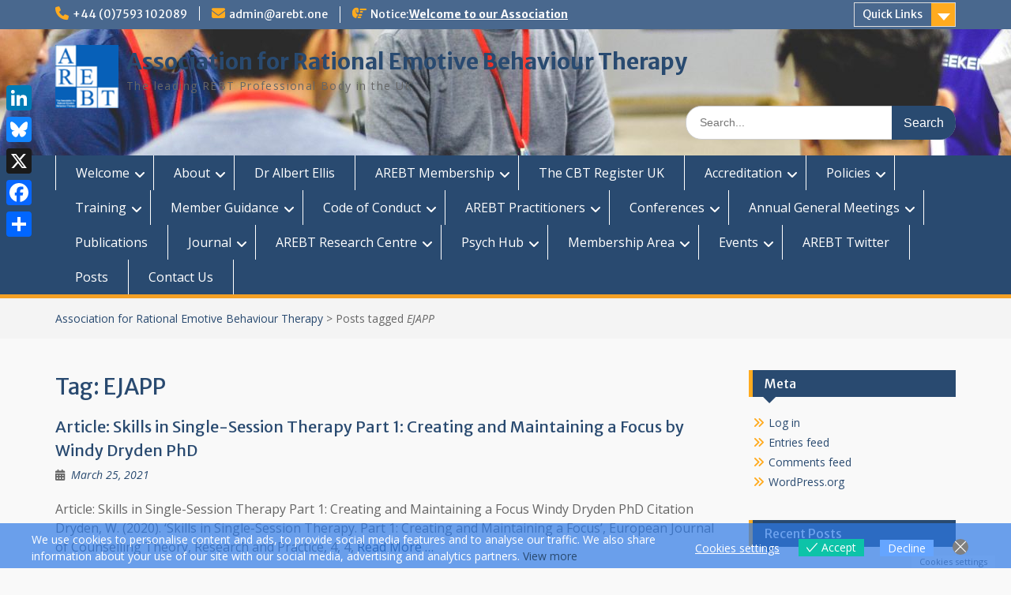

--- FILE ---
content_type: text/html; charset=UTF-8
request_url: https://www.arebt.one/tag/ejapp/
body_size: 25063
content:
<!DOCTYPE html> <html lang="en-GB"><head>
	    <meta charset="UTF-8">
    <meta name="viewport" content="width=device-width, initial-scale=1">
    <link rel="profile" href="http://gmpg.org/xfn/11">
    <link rel="pingback" href="https://www.arebt.one/xmlrpc.php">
    
<title>EJAPP &#8211; Association for Rational Emotive Behaviour Therapy</title>
<meta name='robots' content='max-image-preview:large' />
<link rel='dns-prefetch' href='//static.addtoany.com' />
<link rel='dns-prefetch' href='//fonts.googleapis.com' />
<link rel="alternate" type="application/rss+xml" title="Association for Rational Emotive Behaviour Therapy &raquo; Feed" href="https://www.arebt.one/feed/" />
<link rel="alternate" type="application/rss+xml" title="Association for Rational Emotive Behaviour Therapy &raquo; Comments Feed" href="https://www.arebt.one/comments/feed/" />
<link rel="alternate" type="application/rss+xml" title="Association for Rational Emotive Behaviour Therapy &raquo; EJAPP Tag Feed" href="https://www.arebt.one/tag/ejapp/feed/" />
<style id='wp-img-auto-sizes-contain-inline-css' type='text/css'>
img:is([sizes=auto i],[sizes^="auto," i]){contain-intrinsic-size:3000px 1500px}
/*# sourceURL=wp-img-auto-sizes-contain-inline-css */
</style>
<style id='wp-emoji-styles-inline-css' type='text/css'>

	img.wp-smiley, img.emoji {
		display: inline !important;
		border: none !important;
		box-shadow: none !important;
		height: 1em !important;
		width: 1em !important;
		margin: 0 0.07em !important;
		vertical-align: -0.1em !important;
		background: none !important;
		padding: 0 !important;
	}
/*# sourceURL=wp-emoji-styles-inline-css */
</style>
<style id='wp-block-library-inline-css' type='text/css'>
:root{--wp-block-synced-color:#7a00df;--wp-block-synced-color--rgb:122,0,223;--wp-bound-block-color:var(--wp-block-synced-color);--wp-editor-canvas-background:#ddd;--wp-admin-theme-color:#007cba;--wp-admin-theme-color--rgb:0,124,186;--wp-admin-theme-color-darker-10:#006ba1;--wp-admin-theme-color-darker-10--rgb:0,107,160.5;--wp-admin-theme-color-darker-20:#005a87;--wp-admin-theme-color-darker-20--rgb:0,90,135;--wp-admin-border-width-focus:2px}@media (min-resolution:192dpi){:root{--wp-admin-border-width-focus:1.5px}}.wp-element-button{cursor:pointer}:root .has-very-light-gray-background-color{background-color:#eee}:root .has-very-dark-gray-background-color{background-color:#313131}:root .has-very-light-gray-color{color:#eee}:root .has-very-dark-gray-color{color:#313131}:root .has-vivid-green-cyan-to-vivid-cyan-blue-gradient-background{background:linear-gradient(135deg,#00d084,#0693e3)}:root .has-purple-crush-gradient-background{background:linear-gradient(135deg,#34e2e4,#4721fb 50%,#ab1dfe)}:root .has-hazy-dawn-gradient-background{background:linear-gradient(135deg,#faaca8,#dad0ec)}:root .has-subdued-olive-gradient-background{background:linear-gradient(135deg,#fafae1,#67a671)}:root .has-atomic-cream-gradient-background{background:linear-gradient(135deg,#fdd79a,#004a59)}:root .has-nightshade-gradient-background{background:linear-gradient(135deg,#330968,#31cdcf)}:root .has-midnight-gradient-background{background:linear-gradient(135deg,#020381,#2874fc)}:root{--wp--preset--font-size--normal:16px;--wp--preset--font-size--huge:42px}.has-regular-font-size{font-size:1em}.has-larger-font-size{font-size:2.625em}.has-normal-font-size{font-size:var(--wp--preset--font-size--normal)}.has-huge-font-size{font-size:var(--wp--preset--font-size--huge)}.has-text-align-center{text-align:center}.has-text-align-left{text-align:left}.has-text-align-right{text-align:right}.has-fit-text{white-space:nowrap!important}#end-resizable-editor-section{display:none}.aligncenter{clear:both}.items-justified-left{justify-content:flex-start}.items-justified-center{justify-content:center}.items-justified-right{justify-content:flex-end}.items-justified-space-between{justify-content:space-between}.screen-reader-text{border:0;clip-path:inset(50%);height:1px;margin:-1px;overflow:hidden;padding:0;position:absolute;width:1px;word-wrap:normal!important}.screen-reader-text:focus{background-color:#ddd;clip-path:none;color:#444;display:block;font-size:1em;height:auto;left:5px;line-height:normal;padding:15px 23px 14px;text-decoration:none;top:5px;width:auto;z-index:100000}html :where(.has-border-color){border-style:solid}html :where([style*=border-top-color]){border-top-style:solid}html :where([style*=border-right-color]){border-right-style:solid}html :where([style*=border-bottom-color]){border-bottom-style:solid}html :where([style*=border-left-color]){border-left-style:solid}html :where([style*=border-width]){border-style:solid}html :where([style*=border-top-width]){border-top-style:solid}html :where([style*=border-right-width]){border-right-style:solid}html :where([style*=border-bottom-width]){border-bottom-style:solid}html :where([style*=border-left-width]){border-left-style:solid}html :where(img[class*=wp-image-]){height:auto;max-width:100%}:where(figure){margin:0 0 1em}html :where(.is-position-sticky){--wp-admin--admin-bar--position-offset:var(--wp-admin--admin-bar--height,0px)}@media screen and (max-width:600px){html :where(.is-position-sticky){--wp-admin--admin-bar--position-offset:0px}}

/*# sourceURL=wp-block-library-inline-css */
</style><style id='wp-block-tag-cloud-inline-css' type='text/css'>
.wp-block-tag-cloud{box-sizing:border-box}.wp-block-tag-cloud.aligncenter{justify-content:center;text-align:center}.wp-block-tag-cloud a{display:inline-block;margin-right:5px}.wp-block-tag-cloud span{display:inline-block;margin-left:5px;text-decoration:none}:root :where(.wp-block-tag-cloud.is-style-outline){display:flex;flex-wrap:wrap;gap:1ch}:root :where(.wp-block-tag-cloud.is-style-outline a){border:1px solid;font-size:unset!important;margin-right:0;padding:1ch 2ch;text-decoration:none!important}
/*# sourceURL=https://www.arebt.one/wp-includes/blocks/tag-cloud/style.min.css */
</style>
<style id='global-styles-inline-css' type='text/css'>
:root{--wp--preset--aspect-ratio--square: 1;--wp--preset--aspect-ratio--4-3: 4/3;--wp--preset--aspect-ratio--3-4: 3/4;--wp--preset--aspect-ratio--3-2: 3/2;--wp--preset--aspect-ratio--2-3: 2/3;--wp--preset--aspect-ratio--16-9: 16/9;--wp--preset--aspect-ratio--9-16: 9/16;--wp--preset--color--black: #000;--wp--preset--color--cyan-bluish-gray: #abb8c3;--wp--preset--color--white: #ffffff;--wp--preset--color--pale-pink: #f78da7;--wp--preset--color--vivid-red: #cf2e2e;--wp--preset--color--luminous-vivid-orange: #ff6900;--wp--preset--color--luminous-vivid-amber: #fcb900;--wp--preset--color--light-green-cyan: #7bdcb5;--wp--preset--color--vivid-green-cyan: #00d084;--wp--preset--color--pale-cyan-blue: #8ed1fc;--wp--preset--color--vivid-cyan-blue: #0693e3;--wp--preset--color--vivid-purple: #9b51e0;--wp--preset--color--gray: #666666;--wp--preset--color--light-gray: #f3f3f3;--wp--preset--color--dark-gray: #222222;--wp--preset--color--blue: #294a70;--wp--preset--color--dark-blue: #15305b;--wp--preset--color--navy-blue: #00387d;--wp--preset--color--sky-blue: #49688e;--wp--preset--color--light-blue: #6081a7;--wp--preset--color--yellow: #f4a024;--wp--preset--color--dark-yellow: #ffab1f;--wp--preset--color--red: #e4572e;--wp--preset--color--green: #54b77e;--wp--preset--gradient--vivid-cyan-blue-to-vivid-purple: linear-gradient(135deg,rgb(6,147,227) 0%,rgb(155,81,224) 100%);--wp--preset--gradient--light-green-cyan-to-vivid-green-cyan: linear-gradient(135deg,rgb(122,220,180) 0%,rgb(0,208,130) 100%);--wp--preset--gradient--luminous-vivid-amber-to-luminous-vivid-orange: linear-gradient(135deg,rgb(252,185,0) 0%,rgb(255,105,0) 100%);--wp--preset--gradient--luminous-vivid-orange-to-vivid-red: linear-gradient(135deg,rgb(255,105,0) 0%,rgb(207,46,46) 100%);--wp--preset--gradient--very-light-gray-to-cyan-bluish-gray: linear-gradient(135deg,rgb(238,238,238) 0%,rgb(169,184,195) 100%);--wp--preset--gradient--cool-to-warm-spectrum: linear-gradient(135deg,rgb(74,234,220) 0%,rgb(151,120,209) 20%,rgb(207,42,186) 40%,rgb(238,44,130) 60%,rgb(251,105,98) 80%,rgb(254,248,76) 100%);--wp--preset--gradient--blush-light-purple: linear-gradient(135deg,rgb(255,206,236) 0%,rgb(152,150,240) 100%);--wp--preset--gradient--blush-bordeaux: linear-gradient(135deg,rgb(254,205,165) 0%,rgb(254,45,45) 50%,rgb(107,0,62) 100%);--wp--preset--gradient--luminous-dusk: linear-gradient(135deg,rgb(255,203,112) 0%,rgb(199,81,192) 50%,rgb(65,88,208) 100%);--wp--preset--gradient--pale-ocean: linear-gradient(135deg,rgb(255,245,203) 0%,rgb(182,227,212) 50%,rgb(51,167,181) 100%);--wp--preset--gradient--electric-grass: linear-gradient(135deg,rgb(202,248,128) 0%,rgb(113,206,126) 100%);--wp--preset--gradient--midnight: linear-gradient(135deg,rgb(2,3,129) 0%,rgb(40,116,252) 100%);--wp--preset--font-size--small: 13px;--wp--preset--font-size--medium: 20px;--wp--preset--font-size--large: 28px;--wp--preset--font-size--x-large: 42px;--wp--preset--font-size--normal: 16px;--wp--preset--font-size--huge: 32px;--wp--preset--spacing--20: 0.44rem;--wp--preset--spacing--30: 0.67rem;--wp--preset--spacing--40: 1rem;--wp--preset--spacing--50: 1.5rem;--wp--preset--spacing--60: 2.25rem;--wp--preset--spacing--70: 3.38rem;--wp--preset--spacing--80: 5.06rem;--wp--preset--shadow--natural: 6px 6px 9px rgba(0, 0, 0, 0.2);--wp--preset--shadow--deep: 12px 12px 50px rgba(0, 0, 0, 0.4);--wp--preset--shadow--sharp: 6px 6px 0px rgba(0, 0, 0, 0.2);--wp--preset--shadow--outlined: 6px 6px 0px -3px rgb(255, 255, 255), 6px 6px rgb(0, 0, 0);--wp--preset--shadow--crisp: 6px 6px 0px rgb(0, 0, 0);}:where(.is-layout-flex){gap: 0.5em;}:where(.is-layout-grid){gap: 0.5em;}body .is-layout-flex{display: flex;}.is-layout-flex{flex-wrap: wrap;align-items: center;}.is-layout-flex > :is(*, div){margin: 0;}body .is-layout-grid{display: grid;}.is-layout-grid > :is(*, div){margin: 0;}:where(.wp-block-columns.is-layout-flex){gap: 2em;}:where(.wp-block-columns.is-layout-grid){gap: 2em;}:where(.wp-block-post-template.is-layout-flex){gap: 1.25em;}:where(.wp-block-post-template.is-layout-grid){gap: 1.25em;}.has-black-color{color: var(--wp--preset--color--black) !important;}.has-cyan-bluish-gray-color{color: var(--wp--preset--color--cyan-bluish-gray) !important;}.has-white-color{color: var(--wp--preset--color--white) !important;}.has-pale-pink-color{color: var(--wp--preset--color--pale-pink) !important;}.has-vivid-red-color{color: var(--wp--preset--color--vivid-red) !important;}.has-luminous-vivid-orange-color{color: var(--wp--preset--color--luminous-vivid-orange) !important;}.has-luminous-vivid-amber-color{color: var(--wp--preset--color--luminous-vivid-amber) !important;}.has-light-green-cyan-color{color: var(--wp--preset--color--light-green-cyan) !important;}.has-vivid-green-cyan-color{color: var(--wp--preset--color--vivid-green-cyan) !important;}.has-pale-cyan-blue-color{color: var(--wp--preset--color--pale-cyan-blue) !important;}.has-vivid-cyan-blue-color{color: var(--wp--preset--color--vivid-cyan-blue) !important;}.has-vivid-purple-color{color: var(--wp--preset--color--vivid-purple) !important;}.has-black-background-color{background-color: var(--wp--preset--color--black) !important;}.has-cyan-bluish-gray-background-color{background-color: var(--wp--preset--color--cyan-bluish-gray) !important;}.has-white-background-color{background-color: var(--wp--preset--color--white) !important;}.has-pale-pink-background-color{background-color: var(--wp--preset--color--pale-pink) !important;}.has-vivid-red-background-color{background-color: var(--wp--preset--color--vivid-red) !important;}.has-luminous-vivid-orange-background-color{background-color: var(--wp--preset--color--luminous-vivid-orange) !important;}.has-luminous-vivid-amber-background-color{background-color: var(--wp--preset--color--luminous-vivid-amber) !important;}.has-light-green-cyan-background-color{background-color: var(--wp--preset--color--light-green-cyan) !important;}.has-vivid-green-cyan-background-color{background-color: var(--wp--preset--color--vivid-green-cyan) !important;}.has-pale-cyan-blue-background-color{background-color: var(--wp--preset--color--pale-cyan-blue) !important;}.has-vivid-cyan-blue-background-color{background-color: var(--wp--preset--color--vivid-cyan-blue) !important;}.has-vivid-purple-background-color{background-color: var(--wp--preset--color--vivid-purple) !important;}.has-black-border-color{border-color: var(--wp--preset--color--black) !important;}.has-cyan-bluish-gray-border-color{border-color: var(--wp--preset--color--cyan-bluish-gray) !important;}.has-white-border-color{border-color: var(--wp--preset--color--white) !important;}.has-pale-pink-border-color{border-color: var(--wp--preset--color--pale-pink) !important;}.has-vivid-red-border-color{border-color: var(--wp--preset--color--vivid-red) !important;}.has-luminous-vivid-orange-border-color{border-color: var(--wp--preset--color--luminous-vivid-orange) !important;}.has-luminous-vivid-amber-border-color{border-color: var(--wp--preset--color--luminous-vivid-amber) !important;}.has-light-green-cyan-border-color{border-color: var(--wp--preset--color--light-green-cyan) !important;}.has-vivid-green-cyan-border-color{border-color: var(--wp--preset--color--vivid-green-cyan) !important;}.has-pale-cyan-blue-border-color{border-color: var(--wp--preset--color--pale-cyan-blue) !important;}.has-vivid-cyan-blue-border-color{border-color: var(--wp--preset--color--vivid-cyan-blue) !important;}.has-vivid-purple-border-color{border-color: var(--wp--preset--color--vivid-purple) !important;}.has-vivid-cyan-blue-to-vivid-purple-gradient-background{background: var(--wp--preset--gradient--vivid-cyan-blue-to-vivid-purple) !important;}.has-light-green-cyan-to-vivid-green-cyan-gradient-background{background: var(--wp--preset--gradient--light-green-cyan-to-vivid-green-cyan) !important;}.has-luminous-vivid-amber-to-luminous-vivid-orange-gradient-background{background: var(--wp--preset--gradient--luminous-vivid-amber-to-luminous-vivid-orange) !important;}.has-luminous-vivid-orange-to-vivid-red-gradient-background{background: var(--wp--preset--gradient--luminous-vivid-orange-to-vivid-red) !important;}.has-very-light-gray-to-cyan-bluish-gray-gradient-background{background: var(--wp--preset--gradient--very-light-gray-to-cyan-bluish-gray) !important;}.has-cool-to-warm-spectrum-gradient-background{background: var(--wp--preset--gradient--cool-to-warm-spectrum) !important;}.has-blush-light-purple-gradient-background{background: var(--wp--preset--gradient--blush-light-purple) !important;}.has-blush-bordeaux-gradient-background{background: var(--wp--preset--gradient--blush-bordeaux) !important;}.has-luminous-dusk-gradient-background{background: var(--wp--preset--gradient--luminous-dusk) !important;}.has-pale-ocean-gradient-background{background: var(--wp--preset--gradient--pale-ocean) !important;}.has-electric-grass-gradient-background{background: var(--wp--preset--gradient--electric-grass) !important;}.has-midnight-gradient-background{background: var(--wp--preset--gradient--midnight) !important;}.has-small-font-size{font-size: var(--wp--preset--font-size--small) !important;}.has-medium-font-size{font-size: var(--wp--preset--font-size--medium) !important;}.has-large-font-size{font-size: var(--wp--preset--font-size--large) !important;}.has-x-large-font-size{font-size: var(--wp--preset--font-size--x-large) !important;}
/*# sourceURL=global-styles-inline-css */
</style>

<style id='classic-theme-styles-inline-css' type='text/css'>
/*! This file is auto-generated */
.wp-block-button__link{color:#fff;background-color:#32373c;border-radius:9999px;box-shadow:none;text-decoration:none;padding:calc(.667em + 2px) calc(1.333em + 2px);font-size:1.125em}.wp-block-file__button{background:#32373c;color:#fff;text-decoration:none}
/*# sourceURL=/wp-includes/css/classic-themes.min.css */
</style>
<link rel='stylesheet' id='eu-cookies-bar-icons-css' href='https://www.arebt.one/wp-content/plugins/eu-cookies-bar/css/eu-cookies-bar-icons.css?ver=1.0.19' type='text/css' media='all' />
<link rel='stylesheet' id='eu-cookies-bar-style-css' href='https://www.arebt.one/wp-content/plugins/eu-cookies-bar/css/eu-cookies-bar.css?ver=1.0.19' type='text/css' media='all' />
<style id='eu-cookies-bar-style-inline-css' type='text/css'>
.eu-cookies-bar-cookies-bar-wrap{font-size:14px;color:#ffffff;background:rgba(46,122,229,0.7);}.eu-cookies-bar-cookies-bar-button-accept{color:#ffffff;background:#0dc3a8;}.eu-cookies-bar-cookies-bar-button-decline{color:#ffffff;background:#65a5ff;}.eu-cookies-bar-cookies-bar-settings-header{color:#ffffff;background:#249fd0;}.eu-cookies-bar-cookies-bar-settings-save-button{color:#ffffff;background:#249fd0;}.eu-cookies-bar-cookies-bar-settings-accept-button{color:#ffffff;background:#0ec50e;}.eu-cookies-bar-cookies-bar-settings-decline-button{color:#ffffff;background:#ff6666;}
/*# sourceURL=eu-cookies-bar-style-inline-css */
</style>
<link rel='stylesheet' id='fontawesome-css' href='https://www.arebt.one/wp-content/themes/education-hub/third-party/font-awesome/css/all.min.css?ver=6.7.2' type='text/css' media='all' />
<link rel='stylesheet' id='education-hub-google-fonts-css' href='//fonts.googleapis.com/css?family=Open+Sans%3A600%2C400%2C400italic%2C300%2C100%2C700%7CMerriweather+Sans%3A400%2C700&#038;ver=6.9' type='text/css' media='all' />
<link rel='stylesheet' id='education-hub-style-css' href='https://www.arebt.one/wp-content/themes/education-hub/style.css?ver=3.0.1' type='text/css' media='all' />
<style id='education-hub-style-inline-css' type='text/css'>
#masthead{ background-image: url("https://www.arebt.one/wp-content/uploads/2019/06/cropped-md-duran-628487-unsplash-1.jpg"); background-repeat: no-repeat; background-position: center center; }@media only screen and (max-width:767px) {
		    #page #masthead {
		        background-position: center top;
		        background-size: 100% auto;
		        padding-top: 40px;
		    }
		 }
/*# sourceURL=education-hub-style-inline-css */
</style>
<link rel='stylesheet' id='education-hub-block-style-css' href='https://www.arebt.one/wp-content/themes/education-hub/css/blocks.css?ver=20201208' type='text/css' media='all' />
<link rel='stylesheet' id='addtoany-css' href='https://www.arebt.one/wp-content/plugins/add-to-any/addtoany.min.css?ver=1.16' type='text/css' media='all' />
<style id='addtoany-inline-css' type='text/css'>
@media screen and (max-width:980px){
.a2a_floating_style.a2a_vertical_style{display:none;}
}
/*# sourceURL=addtoany-inline-css */
</style>
<script type="text/javascript" id="addtoany-core-js-before">
/* <![CDATA[ */
window.a2a_config=window.a2a_config||{};a2a_config.callbacks=[];a2a_config.overlays=[];a2a_config.templates={};a2a_localize = {
	Share: "Share",
	Save: "Save",
	Subscribe: "Subscribe",
	Email: "Email",
	Bookmark: "Bookmark",
	ShowAll: "Show All",
	ShowLess: "Show less",
	FindServices: "Find service(s)",
	FindAnyServiceToAddTo: "Instantly find any service to add to",
	PoweredBy: "Powered by",
	ShareViaEmail: "Share via email",
	SubscribeViaEmail: "Subscribe via email",
	BookmarkInYourBrowser: "Bookmark in your browser",
	BookmarkInstructions: "Press Ctrl+D or \u2318+D to bookmark this page",
	AddToYourFavorites: "Add to your favourites",
	SendFromWebOrProgram: "Send from any email address or email program",
	EmailProgram: "Email program",
	More: "More&#8230;",
	ThanksForSharing: "Thanks for sharing!",
	ThanksForFollowing: "Thanks for following!"
};


//# sourceURL=addtoany-core-js-before
/* ]]> */
</script>
<script type="text/javascript" defer src="https://static.addtoany.com/menu/page.js" id="addtoany-core-js"></script>
<script type="text/javascript" src="https://www.arebt.one/wp-includes/js/jquery/jquery.min.js?ver=3.7.1" id="jquery-core-js"></script>
<script type="text/javascript" src="https://www.arebt.one/wp-includes/js/jquery/jquery-migrate.min.js?ver=3.4.1" id="jquery-migrate-js"></script>
<script type="text/javascript" defer src="https://www.arebt.one/wp-content/plugins/add-to-any/addtoany.min.js?ver=1.1" id="addtoany-jquery-js"></script>
<script type="text/javascript" id="eu-cookies-bar-script-js-extra">
/* <![CDATA[ */
var eu_cookies_bar_params = {"cookies_bar_on_close":"none","cookies_bar_on_scroll":"none","cookies_bar_on_page_redirect":"none","block_until_accept":"","display_delay":"0","dismiss_timeout":"","strictly_necessary":["wordpress_test_cookie","woocommerce_cart_hash"],"strictly_necessary_family":["PHPSESSID","wordpress_sec_","wp-settings-","wordpress_logged_in_","wp_woocommerce_session_"],"expire_time":"1785033828","cookiepath":"/","user_cookies_settings_enable":"1"};
//# sourceURL=eu-cookies-bar-script-js-extra
/* ]]> */
</script>
<script type="text/javascript" src="https://www.arebt.one/wp-content/plugins/eu-cookies-bar/js/eu-cookies-bar.js?ver=1.0.19" id="eu-cookies-bar-script-js"></script>
<link rel="https://api.w.org/" href="https://www.arebt.one/wp-json/" /><link rel="alternate" title="JSON" type="application/json" href="https://www.arebt.one/wp-json/wp/v2/tags/44" /><link rel="EditURI" type="application/rsd+xml" title="RSD" href="https://www.arebt.one/xmlrpc.php?rsd" />
<meta name="generator" content="WordPress 6.9" />
<style type="text/css">.recentcomments a{display:inline !important;padding:0 !important;margin:0 !important;}</style><style type="text/css" id="custom-background-css">
body.custom-background { background-color: #f9f9f9; }
</style>
	<link rel="icon" href="https://www.arebt.one/wp-content/uploads/2019/06/cropped-AREBT-colour-logo-1-32x32.png" sizes="32x32" />
<link rel="icon" href="https://www.arebt.one/wp-content/uploads/2019/06/cropped-AREBT-colour-logo-1-192x192.png" sizes="192x192" />
<link rel="apple-touch-icon" href="https://www.arebt.one/wp-content/uploads/2019/06/cropped-AREBT-colour-logo-1-180x180.png" />
<meta name="msapplication-TileImage" content="https://www.arebt.one/wp-content/uploads/2019/06/cropped-AREBT-colour-logo-1-270x270.png" />
</head>

<body class="archive tag tag-ejapp tag-44 custom-background wp-custom-logo wp-embed-responsive wp-theme-education-hub site-layout-fluid global-layout-right-sidebar">

	
	    <div id="page" class="container hfeed site">
    <a class="skip-link screen-reader-text" href="#content">Skip to content</a>
    	<div id="tophead">
		<div class="container">
			<div id="quick-contact">
									<ul>
													<li class="quick-call"><a href="tel:4407593102089">+44 (0)7593 102089</a></li>
																			<li class="quick-email"><a href="mailto:admin@arebt.one">admin@arebt.one</a></li>
											</ul>
				
									<div class="top-news border-left">
												<span class="top-news-title">
															Notice:													</span>
																			<a href="#">Welcome to our Association							</a>
											</div>
							</div>

							<div class="quick-links">
					<a href="#" class="links-btn">Quick Links</a>
					<ul id="menu-menu" class="menu"><li id="menu-item-24" class="menu-item menu-item-type-post_type menu-item-object-page menu-item-home menu-item-24"><a href="https://www.arebt.one/">Welcome</a></li>
<li id="menu-item-38" class="menu-item menu-item-type-post_type menu-item-object-page menu-item-38"><a href="https://www.arebt.one/about/">About</a></li>
<li id="menu-item-53" class="menu-item menu-item-type-post_type menu-item-object-page menu-item-53"><a href="https://www.arebt.one/dr-albert-ellis/">Dr Albert Ellis</a></li>
<li id="menu-item-64" class="menu-item menu-item-type-post_type menu-item-object-page menu-item-64"><a href="https://www.arebt.one/arebt-membership/">AREBT Membership</a></li>
<li id="menu-item-233" class="menu-item menu-item-type-post_type menu-item-object-page menu-item-233"><a href="https://www.arebt.one/cbt-register/">The CBT Register UK</a></li>
<li id="menu-item-107" class="menu-item menu-item-type-post_type menu-item-object-page menu-item-107"><a href="https://www.arebt.one/accreditation/">Accreditation</a></li>
<li id="menu-item-653" class="menu-item menu-item-type-post_type menu-item-object-page menu-item-653"><a href="https://www.arebt.one/policies/">Policies</a></li>
<li id="menu-item-206" class="menu-item menu-item-type-post_type menu-item-object-page menu-item-206"><a href="https://www.arebt.one/training-courses/training/">Training</a></li>
<li id="menu-item-384" class="menu-item menu-item-type-post_type menu-item-object-page menu-item-384"><a href="https://www.arebt.one/members/">Member Guidance</a></li>
<li id="menu-item-45" class="menu-item menu-item-type-post_type menu-item-object-page menu-item-45"><a href="https://www.arebt.one/code-of-conduct/">Code of Conduct</a></li>
<li id="menu-item-148" class="menu-item menu-item-type-post_type menu-item-object-page menu-item-148"><a href="https://www.arebt.one/arebt-practitioners/">AREBT Practitioners</a></li>
<li id="menu-item-914" class="menu-item menu-item-type-post_type menu-item-object-page menu-item-914"><a href="https://www.arebt.one/conferences/">Conferences</a></li>
<li id="menu-item-712" class="menu-item menu-item-type-post_type menu-item-object-page menu-item-712"><a href="https://www.arebt.one/annual-general-meetings/">Annual General Meetings</a></li>
<li id="menu-item-167" class="menu-item menu-item-type-post_type menu-item-object-page menu-item-167"><a href="https://www.arebt.one/publications/">Publications</a></li>
<li id="menu-item-170" class="menu-item menu-item-type-post_type menu-item-object-page menu-item-170"><a href="https://www.arebt.one/journal/">Journal</a></li>
<li id="menu-item-375" class="menu-item menu-item-type-post_type menu-item-object-page menu-item-375"><a href="https://www.arebt.one/arebt-research-centre/">AREBT Research Centre</a></li>
<li id="menu-item-473" class="menu-item menu-item-type-post_type menu-item-object-page menu-item-473"><a href="https://www.arebt.one/psych-hub/">Psych Hub</a></li>
<li id="menu-item-1021" class="menu-item menu-item-type-post_type menu-item-object-page menu-item-1021"><a href="https://www.arebt.one/membership-area/">Membership Area</a></li>
<li id="menu-item-969" class="menu-item menu-item-type-post_type menu-item-object-page menu-item-969"><a href="https://www.arebt.one/events/">Events</a></li>
<li id="menu-item-252" class="menu-item menu-item-type-post_type menu-item-object-page menu-item-252"><a href="https://www.arebt.one/arebt-twitter/">AREBT Twitter</a></li>
<li id="menu-item-23" class="menu-item menu-item-type-post_type menu-item-object-page current_page_parent menu-item-23"><a href="https://www.arebt.one/posts/">Posts</a></li>
<li id="menu-item-236" class="menu-item menu-item-type-post_type menu-item-object-page menu-item-236"><a href="https://www.arebt.one/contact/">Contact Us</a></li>
</ul>				</div>
			
			
		</div> <!-- .container -->
	</div><!--  #tophead -->

	<header id="masthead" class="site-header" role="banner"><div class="container">			    <div class="site-branding">

		    <a href="https://www.arebt.one/" class="custom-logo-link" rel="home"><img width="80" height="80" src="https://www.arebt.one/wp-content/uploads/2019/06/cropped-AREBT-colour-logo-2.png" class="custom-logo" alt="Association for Rational Emotive Behaviour Therapy" decoding="async" /></a>
										        <div id="site-identity">
					            	              <p class="site-title"><a href="https://www.arebt.one/" rel="home">Association for Rational Emotive Behaviour Therapy</a></p>
	            				
					            <p class="site-description">The leading REBT Professional Body in the UK</p>
					        </div><!-- #site-identity -->
			
	    </div><!-- .site-branding -->

	    	    		    <div class="search-section">
		    	<form role="search" method="get" class="search-form" action="https://www.arebt.one/">
	      <label>
	        <span class="screen-reader-text">Search for:</span>
	        <input type="search" class="search-field" placeholder="Search..." value="" name="s" title="Search for:" />
	      </label>
	      <input type="submit" class="search-submit" value="Search" />
	    </form>		    </div>
	    
        </div><!-- .container --></header><!-- #masthead -->    <div id="main-nav" class="clear-fix">
        <div class="container">
        <nav id="site-navigation" class="main-navigation" role="navigation">
          <button class="menu-toggle" aria-controls="primary-menu" aria-expanded="false">
          	<i class="fa fa-bars"></i>
          	<i class="fa fa-close"></i>
			Menu</button>
            <div class="wrap-menu-content">
				<div class="menu-menu-container"><ul id="primary-menu" class="menu"><li class="menu-item menu-item-type-post_type menu-item-object-page menu-item-home menu-item-has-children menu-item-24"><a href="https://www.arebt.one/">Welcome</a>
<ul class="sub-menu">
	<li id="menu-item-42" class="menu-item menu-item-type-post_type menu-item-object-page menu-item-42"><a href="https://www.arebt.one/about/what-is-rebt/">What is REBT?</a></li>
	<li id="menu-item-61" class="menu-item menu-item-type-post_type menu-item-object-page menu-item-61"><a href="https://www.arebt.one/faqs/">FAQs</a></li>
</ul>
</li>
<li class="menu-item menu-item-type-post_type menu-item-object-page menu-item-has-children menu-item-38"><a href="https://www.arebt.one/about/">About</a>
<ul class="sub-menu">
	<li id="menu-item-230" class="menu-item menu-item-type-post_type menu-item-object-page menu-item-230"><a href="https://www.arebt.one/about/company-details/">Company Details</a></li>
	<li id="menu-item-663" class="menu-item menu-item-type-post_type menu-item-object-page menu-item-663"><a href="https://www.arebt.one/ico-registration/">ICO Registration</a></li>
	<li id="menu-item-227" class="menu-item menu-item-type-post_type menu-item-object-page menu-item-227"><a href="https://www.arebt.one/about/board-of-directors/">Board of Directors</a></li>
</ul>
</li>
<li class="menu-item menu-item-type-post_type menu-item-object-page menu-item-53"><a href="https://www.arebt.one/dr-albert-ellis/">Dr Albert Ellis</a></li>
<li class="menu-item menu-item-type-post_type menu-item-object-page menu-item-has-children menu-item-64"><a href="https://www.arebt.one/arebt-membership/">AREBT Membership</a>
<ul class="sub-menu">
	<li id="menu-item-75" class="menu-item menu-item-type-post_type menu-item-object-page menu-item-75"><a href="https://www.arebt.one/arebt-membership/full-member/">Full Member</a></li>
	<li id="menu-item-459" class="menu-item menu-item-type-post_type menu-item-object-page menu-item-459"><a href="https://www.arebt.one/arebt-membership/full-member-academic/">Full Member: Academic</a></li>
	<li id="menu-item-85" class="menu-item menu-item-type-post_type menu-item-object-page menu-item-85"><a href="https://www.arebt.one/arebt-membership/associate-membership/">Associate Membership</a></li>
	<li id="menu-item-82" class="menu-item menu-item-type-post_type menu-item-object-page menu-item-82"><a href="https://www.arebt.one/arebt-membership/student-membership/">Student Membership</a></li>
	<li id="menu-item-88" class="menu-item menu-item-type-post_type menu-item-object-page menu-item-88"><a href="https://www.arebt.one/arebt-membership/fellowship/">Fellowship</a></li>
	<li id="menu-item-74" class="menu-item menu-item-type-post_type menu-item-object-page menu-item-74"><a href="https://www.arebt.one/arebt-membership/organisational-membership/">Organisational Membership</a></li>
</ul>
</li>
<li class="menu-item menu-item-type-post_type menu-item-object-page menu-item-233"><a href="https://www.arebt.one/cbt-register/">The CBT Register UK</a></li>
<li class="menu-item menu-item-type-post_type menu-item-object-page menu-item-has-children menu-item-107"><a href="https://www.arebt.one/accreditation/">Accreditation</a>
<ul class="sub-menu">
	<li id="menu-item-125" class="menu-item menu-item-type-post_type menu-item-object-page menu-item-125"><a href="https://www.arebt.one/accreditation/accreditation-fees/">Accreditation Fees</a></li>
	<li id="menu-item-126" class="menu-item menu-item-type-post_type menu-item-object-page menu-item-126"><a href="https://www.arebt.one/accreditation/coaching-accreditation/">Coaching Accreditation</a></li>
	<li id="menu-item-127" class="menu-item menu-item-type-post_type menu-item-object-page menu-item-127"><a href="https://www.arebt.one/accreditation/supervisor-accreditation/">Supervisor Accreditation</a></li>
	<li id="menu-item-128" class="menu-item menu-item-type-post_type menu-item-object-page menu-item-128"><a href="https://www.arebt.one/accreditation/re-accreditation/">Re-accreditation</a></li>
	<li id="menu-item-129" class="menu-item menu-item-type-post_type menu-item-object-page menu-item-129"><a href="https://www.arebt.one/accreditation/first-accreditation/">First Accreditation Audit</a></li>
	<li id="menu-item-130" class="menu-item menu-item-type-post_type menu-item-object-page menu-item-130"><a href="https://www.arebt.one/accreditation/knowledge-skills-attitudes-ksa/">Knowledge, Skills &#038; Attitudes (KSA)</a></li>
	<li id="menu-item-131" class="menu-item menu-item-type-post_type menu-item-object-page menu-item-131"><a href="https://www.arebt.one/accreditation/provisional-accreditation/">Practitioner Accreditation</a></li>
	<li id="menu-item-727" class="menu-item menu-item-type-post_type menu-item-object-page menu-item-727"><a href="https://www.arebt.one/accreditation/return-to-practice/">Return to Practice</a></li>
</ul>
</li>
<li class="menu-item menu-item-type-post_type menu-item-object-page menu-item-has-children menu-item-653"><a href="https://www.arebt.one/policies/">Policies</a>
<ul class="sub-menu">
	<li id="menu-item-667" class="menu-item menu-item-type-post_type menu-item-object-page menu-item-667"><a href="https://www.arebt.one/policies/complaints-policy-and-procedure-governing-board-trustee-directors/">AREBT Complaints Policy and Procedure Governing Board/Trustee Directors</a></li>
	<li id="menu-item-670" class="menu-item menu-item-type-post_type menu-item-object-page menu-item-670"><a href="https://www.arebt.one/policies/arebt-conflict-of-interest-policy/">AREBT Conflict of Interest Policy</a></li>
	<li id="menu-item-658" class="menu-item menu-item-type-post_type menu-item-object-page menu-item-658"><a href="https://www.arebt.one/policies/arebt-equality-diversity-and-inclusion-policy/">AREBT Equality, Diversity and Inclusion Policy</a></li>
	<li id="menu-item-779" class="menu-item menu-item-type-post_type menu-item-object-page menu-item-779"><a href="https://www.arebt.one/policies/arebt-recruitment-and-selection-policy/">AREBT Recruitment and Selection Policy</a></li>
	<li id="menu-item-720" class="menu-item menu-item-type-post_type menu-item-object-page menu-item-720"><a href="https://www.arebt.one/policies/arebt-safeguarding-policies/">AREBT Safeguarding Policies</a></li>
	<li id="menu-item-723" class="menu-item menu-item-type-post_type menu-item-object-page menu-item-723"><a href="https://www.arebt.one/policies/arebt-whistleblowing-policy/">AREBT Whistleblowing Policy</a></li>
	<li id="menu-item-222" class="menu-item menu-item-type-post_type menu-item-object-page menu-item-privacy-policy menu-item-222"><a rel="privacy-policy" href="https://www.arebt.one/privacy-policy-2/">Privacy Policy</a></li>
	<li id="menu-item-616" class="menu-item menu-item-type-post_type menu-item-object-page menu-item-616"><a href="https://www.arebt.one/cookie-policy-uk/">Website Cookie Policy (UK)</a></li>
</ul>
</li>
<li class="menu-item menu-item-type-post_type menu-item-object-page menu-item-has-children menu-item-206"><a href="https://www.arebt.one/training-courses/training/">Training</a>
<ul class="sub-menu">
	<li id="menu-item-897" class="menu-item menu-item-type-post_type menu-item-object-page menu-item-897"><a href="https://www.arebt.one/training-courses/">Training Courses</a></li>
	<li id="menu-item-212" class="menu-item menu-item-type-post_type menu-item-object-page menu-item-212"><a href="https://www.arebt.one/training-courses/training/training-standards-accreditation/">Training Standards – Accreditation</a></li>
	<li id="menu-item-219" class="menu-item menu-item-type-post_type menu-item-object-page menu-item-219"><a href="https://www.arebt.one/training-courses/training/rebt-competencies/">Training Standards – REBT Competencies</a></li>
</ul>
</li>
<li class="menu-item menu-item-type-post_type menu-item-object-page menu-item-has-children menu-item-384"><a href="https://www.arebt.one/members/">Member Guidance</a>
<ul class="sub-menu">
	<li id="menu-item-859" class="menu-item menu-item-type-post_type menu-item-object-page menu-item-859"><a href="https://www.arebt.one/members/guidance-clinical-wills/">AREBT Member Guidance – Clinical Wills</a></li>
	<li id="menu-item-725" class="menu-item menu-item-type-post_type menu-item-object-page menu-item-725"><a href="https://www.arebt.one/members/guidance-for-arebt-members-online-psychotherapy/">Guidance for AREBT Members – Online Psychotherapy</a></li>
	<li id="menu-item-724" class="menu-item menu-item-type-post_type menu-item-object-page menu-item-724"><a href="https://www.arebt.one/members/working-privately-as-an-arebt-practitioner/">Working Privately as an AREBT Practitioner</a></li>
	<li id="menu-item-726" class="menu-item menu-item-type-post_type menu-item-object-page menu-item-726"><a href="https://www.arebt.one/members/guidance-for-arebt-members-professional-duty-of-candour/">Guidance for AREBT Members – Professional Duty of Candour</a></li>
	<li id="menu-item-786" class="menu-item menu-item-type-post_type menu-item-object-page menu-item-has-children menu-item-786"><a href="https://www.arebt.one/members/arebt-member-guidance-safeguarding/">AREBT Member Guidance – Safeguarding</a>
	<ul class="sub-menu">
		<li id="menu-item-961" class="menu-item menu-item-type-post_type menu-item-object-page menu-item-961"><a href="https://www.arebt.one/members/arebt-member-guidance-safeguarding/self-harm-assessment-management-and-preventing-recurrence/">Self-harm: assessment, management and preventing recurrence</a></li>
	</ul>
</li>
	<li id="menu-item-789" class="menu-item menu-item-type-post_type menu-item-object-page menu-item-789"><a href="https://www.arebt.one/members/member-guidance-working-with-children-and-young-adults/">Member Guidance – Working with Children and Young Adults</a></li>
	<li id="menu-item-781" class="menu-item menu-item-type-post_type menu-item-object-page menu-item-781"><a href="https://www.arebt.one/members/conversion-therapy/">Conversion Therapy</a></li>
	<li id="menu-item-794" class="menu-item menu-item-type-post_type menu-item-object-page menu-item-794"><a href="https://www.arebt.one/members/members-guidance-advertising-websites-other-products-services/">Member’s Guidance – Advertising/Websites/ Other Products/Services</a></li>
	<li id="menu-item-1083" class="menu-item menu-item-type-post_type menu-item-object-page menu-item-1083"><a href="https://www.arebt.one/members/working-with-risk/">Working with Risk</a></li>
</ul>
</li>
<li class="menu-item menu-item-type-post_type menu-item-object-page menu-item-has-children menu-item-45"><a href="https://www.arebt.one/code-of-conduct/">Code of Conduct</a>
<ul class="sub-menu">
	<li id="menu-item-423" class="menu-item menu-item-type-post_type menu-item-object-page menu-item-423"><a href="https://www.arebt.one/code-of-conduct/arebt-complaints-procedure/">AREBT Complaints Procedure</a></li>
</ul>
</li>
<li class="menu-item menu-item-type-post_type menu-item-object-page menu-item-has-children menu-item-148"><a href="https://www.arebt.one/arebt-practitioners/">AREBT Practitioners</a>
<ul class="sub-menu">
	<li id="menu-item-159" class="menu-item menu-item-type-post_type menu-item-object-page menu-item-159"><a href="https://www.arebt.one/arebt-practitioners/arebt-supervisor-register/">AREBT Supervisor Register</a></li>
	<li id="menu-item-162" class="menu-item menu-item-type-post_type menu-item-object-page menu-item-162"><a href="https://www.arebt.one/arebt-practitioners/arebt-coach-register/">AREBT Coach Register</a></li>
	<li id="menu-item-532" class="menu-item menu-item-type-post_type menu-item-object-page menu-item-532"><a href="https://www.arebt.one/listed-arebt-counsellors/">Listed AREBT Counsellors</a></li>
</ul>
</li>
<li class="menu-item menu-item-type-post_type menu-item-object-page menu-item-has-children menu-item-914"><a href="https://www.arebt.one/conferences/">Conferences</a>
<ul class="sub-menu">
	<li id="menu-item-1088" class="menu-item menu-item-type-post_type menu-item-object-page menu-item-1088"><a href="https://www.arebt.one/conferences/conference-2025/">Conference 2025</a></li>
	<li id="menu-item-1049" class="menu-item menu-item-type-post_type menu-item-object-page menu-item-1049"><a href="https://www.arebt.one/conferences/conference-2024/">Conference 2024</a></li>
	<li id="menu-item-926" class="menu-item menu-item-type-post_type menu-item-object-page menu-item-926"><a href="https://www.arebt.one/conferences/conference-2023/">Conference 2023</a></li>
	<li id="menu-item-802" class="menu-item menu-item-type-post_type menu-item-object-page menu-item-has-children menu-item-802"><a href="https://www.arebt.one/conference-2022/">Conference, 2022</a>
	<ul class="sub-menu">
		<li id="menu-item-828" class="menu-item menu-item-type-post_type menu-item-object-page menu-item-828"><a href="https://www.arebt.one/conference-2022/conference-sponsorships/">Conference Sponsorships</a></li>
	</ul>
</li>
	<li id="menu-item-631" class="menu-item menu-item-type-post_type menu-item-object-page menu-item-631"><a href="https://www.arebt.one/conference-2021/">Conference, 2021</a></li>
	<li id="menu-item-370" class="menu-item menu-item-type-post_type menu-item-object-page menu-item-370"><a href="https://www.arebt.one/conferences/conference-2020/">Conference, 2020</a></li>
	<li id="menu-item-91" class="menu-item menu-item-type-post_type menu-item-object-page menu-item-has-children menu-item-91"><a href="https://www.arebt.one/conference-2019/">Conference 2019</a>
	<ul class="sub-menu">
		<li id="menu-item-322" class="menu-item menu-item-type-post_type menu-item-object-page menu-item-322"><a href="https://www.arebt.one/conference-2019/conference-timetable-2019/">Conference Timetable 2019</a></li>
		<li id="menu-item-355" class="menu-item menu-item-type-post_type menu-item-object-page menu-item-355"><a href="https://www.arebt.one/conference-2019/stay-safe/">Stay Safe</a></li>
	</ul>
</li>
	<li id="menu-item-156" class="menu-item menu-item-type-post_type menu-item-object-page menu-item-156"><a href="https://www.arebt.one/conference-2019/conference-2018/">Conference 2018</a></li>
	<li id="menu-item-248" class="menu-item menu-item-type-post_type menu-item-object-page menu-item-248"><a href="https://www.arebt.one/conference-2019/conference-2017/">Conference 2017</a></li>
</ul>
</li>
<li class="menu-item menu-item-type-post_type menu-item-object-page menu-item-has-children menu-item-712"><a href="https://www.arebt.one/annual-general-meetings/">Annual General Meetings</a>
<ul class="sub-menu">
	<li id="menu-item-929" class="menu-item menu-item-type-post_type menu-item-object-page menu-item-929"><a href="https://www.arebt.one/annual-general-meetings/arebt-agm-2023/">AREBT AGM 2023</a></li>
	<li id="menu-item-800" class="menu-item menu-item-type-post_type menu-item-object-page menu-item-800"><a href="https://www.arebt.one/annual-general-meetings/arebt-agm-2022/">AREBT AGM 2022</a></li>
	<li id="menu-item-762" class="menu-item menu-item-type-post_type menu-item-object-page menu-item-762"><a href="https://www.arebt.one/annual-general-meetings/arebt-agm-2021/">AREBT AGM 2021</a></li>
	<li id="menu-item-761" class="menu-item menu-item-type-post_type menu-item-object-page menu-item-761"><a href="https://www.arebt.one/annual-general-meetings/arebt-agm-2020/">AREBT AGM 2020</a></li>
	<li id="menu-item-760" class="menu-item menu-item-type-post_type menu-item-object-page menu-item-760"><a href="https://www.arebt.one/annual-general-meetings/arebt-agm-2018/">AREBT AGM 2018</a></li>
	<li id="menu-item-759" class="menu-item menu-item-type-post_type menu-item-object-page menu-item-759"><a href="https://www.arebt.one/annual-general-meetings/arebt-agm-2017/">AREBT AGM 2017</a></li>
</ul>
</li>
<li class="menu-item menu-item-type-post_type menu-item-object-page menu-item-167"><a href="https://www.arebt.one/publications/">Publications</a></li>
<li class="menu-item menu-item-type-post_type menu-item-object-page menu-item-has-children menu-item-170"><a href="https://www.arebt.one/journal/">Journal</a>
<ul class="sub-menu">
	<li id="menu-item-1104" class="menu-item menu-item-type-post_type menu-item-object-page menu-item-has-children menu-item-1104"><a href="https://www.arebt.one/journal/the-rational-emotive-behaviour-therapist-16-2025/">The Rational Emotive Behaviour Therapist, 16, 2025</a>
	<ul class="sub-menu">
		<li id="menu-item-1123" class="menu-item menu-item-type-post_type menu-item-object-page menu-item-1123"><a href="https://www.arebt.one/journal/the-rational-emotive-behaviour-therapist-16-2025/volume-16-article-1/">Volume 16, Article 1</a></li>
		<li id="menu-item-1110" class="menu-item menu-item-type-post_type menu-item-object-page menu-item-1110"><a href="https://www.arebt.one/journal/the-rational-emotive-behaviour-therapist-16-2025/volume-16-article-2/">Volume 16, Article 2</a></li>
		<li id="menu-item-1117" class="menu-item menu-item-type-post_type menu-item-object-page menu-item-1117"><a href="https://www.arebt.one/journal/the-rational-emotive-behaviour-therapist-16-2025/volume-16-article-3/">Volume 16, Article 3</a></li>
	</ul>
</li>
	<li id="menu-item-178" class="menu-item menu-item-type-post_type menu-item-object-page menu-item-178"><a href="https://www.arebt.one/journal/the-rational-emotive-behaviour-therapist-15-1-2012/">The Rational Emotive Behaviour Therapist, 15, 1, 2012</a></li>
	<li id="menu-item-182" class="menu-item menu-item-type-post_type menu-item-object-page menu-item-182"><a href="https://www.arebt.one/journal/the-rational-emotive-behaviour-therapist-14-1-2011/">The Rational Emotive Behaviour Therapist, 14, 1, 2011</a></li>
	<li id="menu-item-199" class="menu-item menu-item-type-post_type menu-item-object-page menu-item-199"><a href="https://www.arebt.one/journal/the-rational-emotive-behaviour-therapist-13-1-2010/">The Rational Emotive Behaviour Therapist, 13, 1, 2010</a></li>
	<li id="menu-item-198" class="menu-item menu-item-type-post_type menu-item-object-page menu-item-198"><a href="https://www.arebt.one/journal/the-rational-emotive-behaviour-therapist-12-1-2007/">The Rational Emotive Behaviour Therapist, 12, 1, 2007</a></li>
	<li id="menu-item-197" class="menu-item menu-item-type-post_type menu-item-object-page menu-item-197"><a href="https://www.arebt.one/journal/the-rational-emotive-behaviour-therapist-11-1-2004/">The Rational Emotive Behaviour Therapist, 11, 1, 2004</a></li>
	<li id="menu-item-196" class="menu-item menu-item-type-post_type menu-item-object-page menu-item-196"><a href="https://www.arebt.one/journal/the-rational-emotive-behaviour-therapist-10-1-2002/">The Rational Emotive Behaviour Therapist, 10, 1, 2002</a></li>
</ul>
</li>
<li class="menu-item menu-item-type-post_type menu-item-object-page menu-item-has-children menu-item-375"><a href="https://www.arebt.one/arebt-research-centre/">AREBT Research Centre</a>
<ul class="sub-menu">
	<li id="menu-item-403" class="menu-item menu-item-type-post_type menu-item-object-page menu-item-403"><a href="https://www.arebt.one/arebt-research-centre/arebt-research-centre-advisory-board/">AREBT Research Centre Advisory Board</a></li>
	<li id="menu-item-394" class="menu-item menu-item-type-post_type menu-item-object-page menu-item-394"><a href="https://www.arebt.one/arebt-research-centre/arebt-research-centre-updates/">AREBT Research Centre Updates</a></li>
	<li id="menu-item-417" class="menu-item menu-item-type-post_type menu-item-object-page menu-item-417"><a href="https://www.arebt.one/arebt-research-centre/doctoral-researchers/">Doctoral Researchers </a></li>
	<li id="menu-item-412" class="menu-item menu-item-type-post_type menu-item-object-page menu-item-412"><a href="https://www.arebt.one/arebt-research-centre/doctoral-research-community/">Doctoral Research Community</a></li>
	<li id="menu-item-430" class="menu-item menu-item-type-post_type menu-item-object-page menu-item-430"><a href="https://www.arebt.one/arebt-research-centre/research-publications/">Research Publications</a></li>
</ul>
</li>
<li class="menu-item menu-item-type-post_type menu-item-object-page menu-item-has-children menu-item-473"><a href="https://www.arebt.one/psych-hub/">Psych Hub</a>
<ul class="sub-menu">
	<li id="menu-item-741" class="menu-item menu-item-type-post_type menu-item-object-page menu-item-741"><a href="https://www.arebt.one/psych-hub/what-is-anxiety/">What is Anxiety?</a></li>
	<li id="menu-item-734" class="menu-item menu-item-type-post_type menu-item-object-page menu-item-734"><a href="https://www.arebt.one/psych-hub/panic-attacks/">Panic Attacks</a></li>
	<li id="menu-item-737" class="menu-item menu-item-type-post_type menu-item-object-page menu-item-737"><a href="https://www.arebt.one/psych-hub/what-is-adhd/">What is ADHD?</a></li>
	<li id="menu-item-745" class="menu-item menu-item-type-post_type menu-item-object-page menu-item-745"><a href="https://www.arebt.one/psych-hub/mental-health-wellness-tips/">Mental Health Wellness Tips</a></li>
	<li id="menu-item-966" class="menu-item menu-item-type-post_type menu-item-object-page menu-item-966"><a href="https://www.arebt.one/psych-hub/help-for-suicidal-thoughts/">Help for suicidal thoughts</a></li>
	<li id="menu-item-749" class="menu-item menu-item-type-post_type menu-item-object-page menu-item-749"><a href="https://www.arebt.one/psych-hub/what-is-mindfulness/">What is Mindfulness?</a></li>
	<li id="menu-item-753" class="menu-item menu-item-type-post_type menu-item-object-page menu-item-753"><a href="https://www.arebt.one/psych-hub/self-help-resources-for-overcoming-substance-use-disorders/">Self-Help Resources for Overcoming Substance Use Disorders</a></li>
</ul>
</li>
<li class="menu-item menu-item-type-post_type menu-item-object-page menu-item-has-children menu-item-1021"><a href="https://www.arebt.one/membership-area/">Membership Area</a>
<ul class="sub-menu">
	<li id="menu-item-1029" class="menu-item menu-item-type-post_type menu-item-object-page menu-item-1029"><a href="https://www.arebt.one/membership-area/psa-toolkit/">PSA Toolkit</a></li>
</ul>
</li>
<li class="menu-item menu-item-type-post_type menu-item-object-page menu-item-has-children menu-item-969"><a href="https://www.arebt.one/events/">Events</a>
<ul class="sub-menu">
	<li id="menu-item-974" class="menu-item menu-item-type-post_type menu-item-object-page menu-item-974"><a href="https://www.arebt.one/events/international-relaxation-day/">International Relaxation Day Conference</a></li>
</ul>
</li>
<li class="menu-item menu-item-type-post_type menu-item-object-page menu-item-252"><a href="https://www.arebt.one/arebt-twitter/">AREBT Twitter</a></li>
<li class="menu-item menu-item-type-post_type menu-item-object-page current_page_parent menu-item-23"><a href="https://www.arebt.one/posts/">Posts</a></li>
<li class="menu-item menu-item-type-post_type menu-item-object-page menu-item-236"><a href="https://www.arebt.one/contact/">Contact Us</a></li>
</ul></div>            </div><!-- .menu-content -->
        </nav><!-- #site-navigation -->
       </div> <!-- .container -->
    </div> <!-- #main-nav -->
    
	<div id="breadcrumb"><div class="container"><div id="crumbs" xmlns:v="http://rdf.data-vocabulary.org/#"><span typeof="v:Breadcrumb"><a rel="v:url" property="v:title" href="https://www.arebt.one/">Association for Rational Emotive Behaviour Therapy</a></span> &gt; <span class="current">Posts tagged <em>EJAPP</em></span></div></div><!-- .container --></div><!-- #breadcrumb --><div id="content" class="site-content"><div class="container"><div class="inner-wrapper">    
	<div id="primary" class="content-area">
		<main id="main" class="site-main" role="main">

		
			<header class="page-header">
				<h1 class="page-title">Tag: <span>EJAPP</span></h1>			</header><!-- .page-header -->

						
				
<article id="post-561" class="post-561 post type-post status-publish format-standard hentry category-arebt-research-centre category-article category-events category-news category-rebt category-research category-research-and-practice category-single-session-therapy category-uncategorised category-windy-dryden tag-article tag-cbt tag-ejapp tag-news tag-rebt tag-single-session-therapy tag-uncategorized tag-windy-dryden">
	<header class="entry-header">
		<h2 class="entry-title"><a href="https://www.arebt.one/2021/03/25/article-skills-in-single-session-therapy-part-1-creating-and-maintaining-a-focus-by-windy-dryden-phd/" rel="bookmark">Article: Skills in Single-Session Therapy Part 1: Creating and Maintaining a Focus by Windy Dryden PhD</a></h2>
				<div class="entry-meta">
			<span class="posted-on"><a href="https://www.arebt.one/2021/03/25/article-skills-in-single-session-therapy-part-1-creating-and-maintaining-a-focus-by-windy-dryden-phd/" rel="bookmark"><time class="entry-date published" datetime="2021-03-25T13:16:29+00:00">March 25, 2021</time><time class="updated" datetime="2021-03-25T13:16:40+00:00">March 25, 2021</time></a></span><span class="byline"> <span class="author vcard"><a class="url fn n" href="https://www.arebt.one/author/arebt-admin/">AREBT-ADMIN</a></span></span>		</div><!-- .entry-meta -->
			</header><!-- .entry-header -->

	<div class="entry-content">
				
					<p>Article: Skills in Single-Session Therapy Part 1: Creating and Maintaining a Focus Windy Dryden PhD Citation Dryden, W. (2020). ‘Skills in Single-Session Therapy. Part 1: Creating and Maintaining a Focus’, European Journal of Counselling Theory, Research and Practice, 4, 4, <a href="https://www.arebt.one/2021/03/25/article-skills-in-single-session-therapy-part-1-creating-and-maintaining-a-focus-by-windy-dryden-phd/" class="read-more">Read More &#8230;</a></p>
<div class="addtoany_share_save_container addtoany_content addtoany_content_bottom"><div class="a2a_kit a2a_kit_size_32 addtoany_list" data-a2a-url="https://www.arebt.one/2021/03/25/article-skills-in-single-session-therapy-part-1-creating-and-maintaining-a-focus-by-windy-dryden-phd/" data-a2a-title="Article: Skills in Single-Session Therapy Part 1: Creating and Maintaining a Focus by Windy Dryden PhD"><a class="a2a_button_linkedin" href="https://www.addtoany.com/add_to/linkedin?linkurl=https%3A%2F%2Fwww.arebt.one%2F2021%2F03%2F25%2Farticle-skills-in-single-session-therapy-part-1-creating-and-maintaining-a-focus-by-windy-dryden-phd%2F&amp;linkname=Article%3A%20Skills%20in%20Single-Session%20Therapy%20Part%201%3A%20Creating%20and%20Maintaining%20a%20Focus%20by%20Windy%20Dryden%20PhD" title="LinkedIn" rel="nofollow noopener" target="_blank"></a><a class="a2a_button_bluesky" href="https://www.addtoany.com/add_to/bluesky?linkurl=https%3A%2F%2Fwww.arebt.one%2F2021%2F03%2F25%2Farticle-skills-in-single-session-therapy-part-1-creating-and-maintaining-a-focus-by-windy-dryden-phd%2F&amp;linkname=Article%3A%20Skills%20in%20Single-Session%20Therapy%20Part%201%3A%20Creating%20and%20Maintaining%20a%20Focus%20by%20Windy%20Dryden%20PhD" title="Bluesky" rel="nofollow noopener" target="_blank"></a><a class="a2a_button_x" href="https://www.addtoany.com/add_to/x?linkurl=https%3A%2F%2Fwww.arebt.one%2F2021%2F03%2F25%2Farticle-skills-in-single-session-therapy-part-1-creating-and-maintaining-a-focus-by-windy-dryden-phd%2F&amp;linkname=Article%3A%20Skills%20in%20Single-Session%20Therapy%20Part%201%3A%20Creating%20and%20Maintaining%20a%20Focus%20by%20Windy%20Dryden%20PhD" title="X" rel="nofollow noopener" target="_blank"></a><a class="a2a_button_facebook" href="https://www.addtoany.com/add_to/facebook?linkurl=https%3A%2F%2Fwww.arebt.one%2F2021%2F03%2F25%2Farticle-skills-in-single-session-therapy-part-1-creating-and-maintaining-a-focus-by-windy-dryden-phd%2F&amp;linkname=Article%3A%20Skills%20in%20Single-Session%20Therapy%20Part%201%3A%20Creating%20and%20Maintaining%20a%20Focus%20by%20Windy%20Dryden%20PhD" title="Facebook" rel="nofollow noopener" target="_blank"></a><a class="a2a_dd addtoany_share_save addtoany_share" href="https://www.addtoany.com/share"></a></div></div>		
	</div><!-- .entry-content -->

	<footer class="entry-footer">
		<span class="cat-links"><a href="https://www.arebt.one/category/arebt-research-centre/" rel="category tag">AREBT Research Centre</a>, <a href="https://www.arebt.one/category/article/" rel="category tag">Article</a>, <a href="https://www.arebt.one/category/events/" rel="category tag">events</a>, <a href="https://www.arebt.one/category/news/" rel="category tag">news</a>, <a href="https://www.arebt.one/category/rebt/" rel="category tag">REBT</a>, <a href="https://www.arebt.one/category/research/" rel="category tag">Research</a>, <a href="https://www.arebt.one/category/research-and-practice/" rel="category tag">Research and Practice</a>, <a href="https://www.arebt.one/category/single-session-therapy/" rel="category tag">Single-Session Therapy</a>, <a href="https://www.arebt.one/category/uncategorised/" rel="category tag">Uncategorized</a>, <a href="https://www.arebt.one/category/windy-dryden/" rel="category tag">Windy Dryden</a></span><span class="tags-links"><a href="https://www.arebt.one/tag/article/" rel="tag">Article</a>, <a href="https://www.arebt.one/tag/cbt/" rel="tag">CBT</a>, <a href="https://www.arebt.one/tag/ejapp/" rel="tag">EJAPP</a>, <a href="https://www.arebt.one/tag/news/" rel="tag">News</a>, <a href="https://www.arebt.one/tag/rebt/" rel="tag">REBT</a>, <a href="https://www.arebt.one/tag/single-session-therapy/" rel="tag">Single-Session Therapy</a>, <a href="https://www.arebt.one/tag/uncategorized/" rel="tag">Uncategorized</a>, <a href="https://www.arebt.one/tag/windy-dryden/" rel="tag">Windy Dryden</a></span>	</footer><!-- .entry-footer -->
</article><!-- #post-## -->

			
		

		
		</main><!-- #main -->
	</div><!-- #primary -->

<div id="sidebar-primary" class="widget-area" role="complementary">
	    <aside id="meta-2" class="widget widget_meta"><h2 class="widget-title">Meta</h2>
		<ul>
						<li><a href="https://www.arebt.one/wp-login.php">Log in</a></li>
			<li><a href="https://www.arebt.one/feed/">Entries feed</a></li>
			<li><a href="https://www.arebt.one/comments/feed/">Comments feed</a></li>

			<li><a href="https://en-gb.wordpress.org/">WordPress.org</a></li>
		</ul>

		</aside>
		<aside id="recent-posts-2" class="widget widget_recent_entries">
		<h2 class="widget-title">Recent Posts</h2>
		<ul>
											<li>
					<a href="https://www.arebt.one/2025/12/02/news-association-for-rational-emotive-behaviour-therapy-arebt-international-conference-2025/">News: Association for Rational Emotive Behaviour Therapy (AREBT) International Conference, 2025</a>
									</li>
											<li>
					<a href="https://www.arebt.one/2025/08/14/international-relaxation-day-15th-august-2025/">International Relaxation Day, 15th August, 2025</a>
									</li>
											<li>
					<a href="https://www.arebt.one/2024/11/06/news-arebt-virtual-national-conference-3-4-december-2024/">News: AREBT Virtual National Conference, 3-4 December, 2024</a>
									</li>
					</ul>

		</aside><aside id="recent-comments-2" class="widget widget_recent_comments"><h2 class="widget-title">Recent Comments</h2><ul id="recentcomments"></ul></aside><aside id="categories-2" class="widget widget_categories"><h2 class="widget-title">Categories</h2><form action="https://www.arebt.one" method="get"><label class="screen-reader-text" for="cat">Categories</label><select  name='cat' id='cat' class='postform'>
	<option value='-1'>Select Category</option>
	<option class="level-0" value="71">#AREBT2022</option>
	<option class="level-0" value="95">#AREBT2023</option>
	<option class="level-0" value="29">2020</option>
	<option class="level-0" value="46">2021</option>
	<option class="level-0" value="70">2022</option>
	<option class="level-0" value="94">2023</option>
	<option class="level-0" value="28">30 November</option>
	<option class="level-0" value="90">Accredited Registers Quality Mark</option>
	<option class="level-0" value="18">AGM</option>
	<option class="level-0" value="4">AREBT</option>
	<option class="level-0" value="72">AREBT Conference</option>
	<option class="level-0" value="23">AREBT Research Centre</option>
	<option class="level-0" value="105">AREBT2025</option>
	<option class="level-0" value="38">Article</option>
	<option class="level-0" value="54">BABCP</option>
	<option class="level-0" value="49">Call for papers for a Special Issue</option>
	<option class="level-0" value="6">CBT</option>
	<option class="level-0" value="89">CBT Register UK</option>
	<option class="level-0" value="58">Coaching</option>
	<option class="level-0" value="15">Conference</option>
	<option class="level-0" value="59">Counselling</option>
	<option class="level-0" value="62">Daniel David</option>
	<option class="level-0" value="74">Denise Christy</option>
	<option class="level-0" value="96">Dr Kristene A. Doyle</option>
	<option class="level-0" value="75">Edelweiss Collings</option>
	<option class="level-0" value="8">events</option>
	<option class="level-0" value="83">High-Performance Settings</option>
	<option class="level-0" value="27">International AREBT Virtual Conference</option>
	<option class="level-0" value="101">International Relaxation Day</option>
	<option class="level-0" value="102">International Relaxation Day 2025</option>
	<option class="level-0" value="82">Journal of Rational-Emotive &amp; Cognitive-Behavior Therapy</option>
	<option class="level-0" value="50">Journal of Rational-Emotive and Cognitive-Behavior Therapy</option>
	<option class="level-0" value="65">Kathryn Gilson</option>
	<option class="level-0" value="16">London</option>
	<option class="level-0" value="48">Martin J. Turner</option>
	<option class="level-0" value="64">Monica O’Kelly</option>
	<option class="level-0" value="7">news</option>
	<option class="level-0" value="84">Performance</option>
	<option class="level-0" value="21">Posts</option>
	<option class="level-0" value="55">Professional Standards Authority</option>
	<option class="level-0" value="88">PSA</option>
	<option class="level-0" value="99">Rational Emotive Behaviour Therapy</option>
	<option class="level-0" value="63">Raymond DiGiuseppe</option>
	<option class="level-0" value="5">REBT</option>
	<option class="level-0" value="24">Research</option>
	<option class="level-0" value="40">Research and Practice</option>
	<option class="level-0" value="36">Single-Session Therapy</option>
	<option class="level-0" value="73">Stephen Palmer</option>
	<option class="level-0" value="3">The Association for Rational Emotive Behaviour Therapy</option>
	<option class="level-0" value="60">Therapy</option>
	<option class="level-0" value="61">Training</option>
	<option class="level-0" value="1">Uncategorized</option>
	<option class="level-0" value="30">Virtual conference</option>
	<option class="level-0" value="37">Windy Dryden</option>
</select>
</form><script type="text/javascript">
/* <![CDATA[ */

( ( dropdownId ) => {
	const dropdown = document.getElementById( dropdownId );
	function onSelectChange() {
		setTimeout( () => {
			if ( 'escape' === dropdown.dataset.lastkey ) {
				return;
			}
			if ( dropdown.value && parseInt( dropdown.value ) > 0 && dropdown instanceof HTMLSelectElement ) {
				dropdown.parentElement.submit();
			}
		}, 250 );
	}
	function onKeyUp( event ) {
		if ( 'Escape' === event.key ) {
			dropdown.dataset.lastkey = 'escape';
		} else {
			delete dropdown.dataset.lastkey;
		}
	}
	function onClick() {
		delete dropdown.dataset.lastkey;
	}
	dropdown.addEventListener( 'keyup', onKeyUp );
	dropdown.addEventListener( 'click', onClick );
	dropdown.addEventListener( 'change', onSelectChange );
})( "cat" );

//# sourceURL=WP_Widget_Categories%3A%3Awidget
/* ]]> */
</script>
</aside><aside id="archives-2" class="widget widget_archive"><h2 class="widget-title">Archives</h2>
			<ul>
					<li><a href='https://www.arebt.one/2025/12/'>December 2025</a></li>
	<li><a href='https://www.arebt.one/2025/08/'>August 2025</a></li>
	<li><a href='https://www.arebt.one/2024/11/'>November 2024</a></li>
	<li><a href='https://www.arebt.one/2023/11/'>November 2023</a></li>
	<li><a href='https://www.arebt.one/2023/07/'>July 2023</a></li>
	<li><a href='https://www.arebt.one/2023/06/'>June 2023</a></li>
	<li><a href='https://www.arebt.one/2023/05/'>May 2023</a></li>
	<li><a href='https://www.arebt.one/2022/11/'>November 2022</a></li>
	<li><a href='https://www.arebt.one/2021/11/'>November 2021</a></li>
	<li><a href='https://www.arebt.one/2021/05/'>May 2021</a></li>
	<li><a href='https://www.arebt.one/2021/03/'>March 2021</a></li>
	<li><a href='https://www.arebt.one/2020/07/'>July 2020</a></li>
	<li><a href='https://www.arebt.one/2020/01/'>January 2020</a></li>
	<li><a href='https://www.arebt.one/2019/11/'>November 2019</a></li>
	<li><a href='https://www.arebt.one/2019/06/'>June 2019</a></li>
			</ul>

			</aside>	</div><!-- #sidebar-primary -->
</div><!-- .inner-wrapper --></div><!-- .container --></div><!-- #content -->
	<div  id="footer-widgets" ><div class="container"><div class="inner-wrapper"><div class="footer-active-4 footer-widget-area"><aside id="block-2" class="widget widget_block widget_tag_cloud"><p class="wp-block-tag-cloud"><a href="https://www.arebt.one/tag/2021/" class="tag-cloud-link tag-link-47 tag-link-position-1" style="font-size: 8pt;" aria-label="2021 (3 items)">2021</a>
<a href="https://www.arebt.one/tag/agm/" class="tag-cloud-link tag-link-19 tag-link-position-2" style="font-size: 18.2pt;" aria-label="AGM (12 items)">AGM</a>
<a href="https://www.arebt.one/tag/arebt/" class="tag-cloud-link tag-link-10 tag-link-position-3" style="font-size: 22pt;" aria-label="AREBT (19 items)">AREBT</a>
<a href="https://www.arebt.one/tag/arebt-conference/" class="tag-cloud-link tag-link-77 tag-link-position-4" style="font-size: 11.6pt;" aria-label="AREBT Conference (5 items)">AREBT Conference</a>
<a href="https://www.arebt.one/tag/arebt-research-centre/" class="tag-cloud-link tag-link-25 tag-link-position-5" style="font-size: 13pt;" aria-label="AREBT Research Centre (6 items)">AREBT Research Centre</a>
<a href="https://www.arebt.one/tag/cbt/" class="tag-cloud-link tag-link-12 tag-link-position-6" style="font-size: 14pt;" aria-label="CBT (7 items)">CBT</a>
<a href="https://www.arebt.one/tag/conference/" class="tag-cloud-link tag-link-17 tag-link-position-7" style="font-size: 16pt;" aria-label="Conference (9 items)">Conference</a>
<a href="https://www.arebt.one/tag/dr-siobhain-oriordan/" class="tag-cloud-link tag-link-98 tag-link-position-8" style="font-size: 8pt;" aria-label="Dr Siobhain O’Riordan (3 items)">Dr Siobhain O’Riordan</a>
<a href="https://www.arebt.one/tag/edelweiss-collings/" class="tag-cloud-link tag-link-81 tag-link-position-9" style="font-size: 8pt;" aria-label="Edelweiss Collings (3 items)">Edelweiss Collings</a>
<a href="https://www.arebt.one/tag/events/" class="tag-cloud-link tag-link-14 tag-link-position-10" style="font-size: 19.6pt;" aria-label="events (14 items)">events</a>
<a href="https://www.arebt.one/tag/international-arebt-virtual-conference/" class="tag-cloud-link tag-link-31 tag-link-position-11" style="font-size: 10pt;" aria-label="International AREBT Virtual Conference (4 items)">International AREBT Virtual Conference</a>
<a href="https://www.arebt.one/tag/london/" class="tag-cloud-link tag-link-20 tag-link-position-12" style="font-size: 10pt;" aria-label="London (4 items)">London</a>
<a href="https://www.arebt.one/tag/martin-j-turner/" class="tag-cloud-link tag-link-51 tag-link-position-13" style="font-size: 13pt;" aria-label="Martin J. Turner (6 items)">Martin J. Turner</a>
<a href="https://www.arebt.one/tag/news/" class="tag-cloud-link tag-link-13 tag-link-position-14" style="font-size: 20.6pt;" aria-label="News (16 items)">News</a>
<a href="https://www.arebt.one/tag/posts/" class="tag-cloud-link tag-link-22 tag-link-position-15" style="font-size: 16.8pt;" aria-label="Posts (10 items)">Posts</a>
<a href="https://www.arebt.one/tag/rebt/" class="tag-cloud-link tag-link-11 tag-link-position-16" style="font-size: 19.6pt;" aria-label="REBT (14 items)">REBT</a>
<a href="https://www.arebt.one/tag/research/" class="tag-cloud-link tag-link-26 tag-link-position-17" style="font-size: 10pt;" aria-label="Research (4 items)">Research</a>
<a href="https://www.arebt.one/tag/stephen-palmer/" class="tag-cloud-link tag-link-79 tag-link-position-18" style="font-size: 14pt;" aria-label="Stephen Palmer (7 items)">Stephen Palmer</a>
<a href="https://www.arebt.one/tag/the-association-for-rational-emotive-behaviour-therapy/" class="tag-cloud-link tag-link-9 tag-link-position-19" style="font-size: 21.2pt;" aria-label="The Association for Rational Emotive Behaviour Therapy (17 items)">The Association for Rational Emotive Behaviour Therapy</a>
<a href="https://www.arebt.one/tag/uncategorized/" class="tag-cloud-link tag-link-45 tag-link-position-20" style="font-size: 18.2pt;" aria-label="Uncategorized (12 items)">Uncategorized</a>
<a href="https://www.arebt.one/tag/virtual-conference/" class="tag-cloud-link tag-link-34 tag-link-position-21" style="font-size: 13pt;" aria-label="Virtual conference (6 items)">Virtual conference</a>
<a href="https://www.arebt.one/tag/windy-dryden/" class="tag-cloud-link tag-link-42 tag-link-position-22" style="font-size: 8pt;" aria-label="Windy Dryden (3 items)">Windy Dryden</a></p></aside></div><!-- .footer-widget-area --><div class="footer-active-4 footer-widget-area"><aside id="calendar-2" class="widget widget_calendar"><div id="calendar_wrap" class="calendar_wrap"><table id="wp-calendar" class="wp-calendar-table">
	<caption>January 2026</caption>
	<thead>
	<tr>
		<th scope="col" aria-label="Monday">M</th>
		<th scope="col" aria-label="Tuesday">T</th>
		<th scope="col" aria-label="Wednesday">W</th>
		<th scope="col" aria-label="Thursday">T</th>
		<th scope="col" aria-label="Friday">F</th>
		<th scope="col" aria-label="Saturday">S</th>
		<th scope="col" aria-label="Sunday">S</th>
	</tr>
	</thead>
	<tbody>
	<tr>
		<td colspan="3" class="pad">&nbsp;</td><td>1</td><td>2</td><td>3</td><td>4</td>
	</tr>
	<tr>
		<td>5</td><td>6</td><td>7</td><td>8</td><td>9</td><td>10</td><td>11</td>
	</tr>
	<tr>
		<td>12</td><td>13</td><td>14</td><td>15</td><td>16</td><td>17</td><td>18</td>
	</tr>
	<tr>
		<td>19</td><td>20</td><td>21</td><td>22</td><td>23</td><td>24</td><td>25</td>
	</tr>
	<tr>
		<td>26</td><td id="today">27</td><td>28</td><td>29</td><td>30</td><td>31</td>
		<td class="pad" colspan="1">&nbsp;</td>
	</tr>
	</tbody>
	</table><nav aria-label="Previous and next months" class="wp-calendar-nav">
		<span class="wp-calendar-nav-prev"><a href="https://www.arebt.one/2025/12/">&laquo; Dec</a></span>
		<span class="pad">&nbsp;</span>
		<span class="wp-calendar-nav-next">&nbsp;</span>
	</nav></div></aside></div><!-- .footer-widget-area --><div class="footer-active-4 footer-widget-area"><aside id="categories-3" class="widget widget_categories"><h3 class="widget-title">Categories</h3><form action="https://www.arebt.one" method="get"><label class="screen-reader-text" for="categories-dropdown-3">Categories</label><select  name='cat' id='categories-dropdown-3' class='postform'>
	<option value='-1'>Select Category</option>
	<option class="level-0" value="71">#AREBT2022</option>
	<option class="level-0" value="95">#AREBT2023</option>
	<option class="level-0" value="29">2020</option>
	<option class="level-0" value="46">2021</option>
	<option class="level-0" value="70">2022</option>
	<option class="level-0" value="94">2023</option>
	<option class="level-0" value="28">30 November</option>
	<option class="level-0" value="90">Accredited Registers Quality Mark</option>
	<option class="level-0" value="18">AGM</option>
	<option class="level-0" value="4">AREBT</option>
	<option class="level-0" value="72">AREBT Conference</option>
	<option class="level-0" value="23">AREBT Research Centre</option>
	<option class="level-0" value="105">AREBT2025</option>
	<option class="level-0" value="38">Article</option>
	<option class="level-0" value="54">BABCP</option>
	<option class="level-0" value="49">Call for papers for a Special Issue</option>
	<option class="level-0" value="6">CBT</option>
	<option class="level-0" value="89">CBT Register UK</option>
	<option class="level-0" value="58">Coaching</option>
	<option class="level-0" value="15">Conference</option>
	<option class="level-0" value="59">Counselling</option>
	<option class="level-0" value="62">Daniel David</option>
	<option class="level-0" value="74">Denise Christy</option>
	<option class="level-0" value="96">Dr Kristene A. Doyle</option>
	<option class="level-0" value="75">Edelweiss Collings</option>
	<option class="level-0" value="8">events</option>
	<option class="level-0" value="83">High-Performance Settings</option>
	<option class="level-0" value="27">International AREBT Virtual Conference</option>
	<option class="level-0" value="101">International Relaxation Day</option>
	<option class="level-0" value="102">International Relaxation Day 2025</option>
	<option class="level-0" value="82">Journal of Rational-Emotive &amp; Cognitive-Behavior Therapy</option>
	<option class="level-0" value="50">Journal of Rational-Emotive and Cognitive-Behavior Therapy</option>
	<option class="level-0" value="65">Kathryn Gilson</option>
	<option class="level-0" value="16">London</option>
	<option class="level-0" value="48">Martin J. Turner</option>
	<option class="level-0" value="64">Monica O’Kelly</option>
	<option class="level-0" value="7">news</option>
	<option class="level-0" value="84">Performance</option>
	<option class="level-0" value="21">Posts</option>
	<option class="level-0" value="55">Professional Standards Authority</option>
	<option class="level-0" value="88">PSA</option>
	<option class="level-0" value="99">Rational Emotive Behaviour Therapy</option>
	<option class="level-0" value="63">Raymond DiGiuseppe</option>
	<option class="level-0" value="5">REBT</option>
	<option class="level-0" value="24">Research</option>
	<option class="level-0" value="40">Research and Practice</option>
	<option class="level-0" value="36">Single-Session Therapy</option>
	<option class="level-0" value="73">Stephen Palmer</option>
	<option class="level-0" value="3">The Association for Rational Emotive Behaviour Therapy</option>
	<option class="level-0" value="60">Therapy</option>
	<option class="level-0" value="61">Training</option>
	<option class="level-0" value="1">Uncategorized</option>
	<option class="level-0" value="30">Virtual conference</option>
	<option class="level-0" value="37">Windy Dryden</option>
</select>
</form><script type="text/javascript">
/* <![CDATA[ */

( ( dropdownId ) => {
	const dropdown = document.getElementById( dropdownId );
	function onSelectChange() {
		setTimeout( () => {
			if ( 'escape' === dropdown.dataset.lastkey ) {
				return;
			}
			if ( dropdown.value && parseInt( dropdown.value ) > 0 && dropdown instanceof HTMLSelectElement ) {
				dropdown.parentElement.submit();
			}
		}, 250 );
	}
	function onKeyUp( event ) {
		if ( 'Escape' === event.key ) {
			dropdown.dataset.lastkey = 'escape';
		} else {
			delete dropdown.dataset.lastkey;
		}
	}
	function onClick() {
		delete dropdown.dataset.lastkey;
	}
	dropdown.addEventListener( 'keyup', onKeyUp );
	dropdown.addEventListener( 'click', onClick );
	dropdown.addEventListener( 'change', onSelectChange );
})( "categories-dropdown-3" );

//# sourceURL=WP_Widget_Categories%3A%3Awidget
/* ]]> */
</script>
</aside><aside id="archives-3" class="widget widget_archive"><h3 class="widget-title">Archives</h3>		<label class="screen-reader-text" for="archives-dropdown-3">Archives</label>
		<select id="archives-dropdown-3" name="archive-dropdown">
			
			<option value="">Select Month</option>
				<option value='https://www.arebt.one/2025/12/'> December 2025 </option>
	<option value='https://www.arebt.one/2025/08/'> August 2025 </option>
	<option value='https://www.arebt.one/2024/11/'> November 2024 </option>
	<option value='https://www.arebt.one/2023/11/'> November 2023 </option>
	<option value='https://www.arebt.one/2023/07/'> July 2023 </option>
	<option value='https://www.arebt.one/2023/06/'> June 2023 </option>
	<option value='https://www.arebt.one/2023/05/'> May 2023 </option>
	<option value='https://www.arebt.one/2022/11/'> November 2022 </option>
	<option value='https://www.arebt.one/2021/11/'> November 2021 </option>
	<option value='https://www.arebt.one/2021/05/'> May 2021 </option>
	<option value='https://www.arebt.one/2021/03/'> March 2021 </option>
	<option value='https://www.arebt.one/2020/07/'> July 2020 </option>
	<option value='https://www.arebt.one/2020/01/'> January 2020 </option>
	<option value='https://www.arebt.one/2019/11/'> November 2019 </option>
	<option value='https://www.arebt.one/2019/06/'> June 2019 </option>

		</select>

			<script type="text/javascript">
/* <![CDATA[ */

( ( dropdownId ) => {
	const dropdown = document.getElementById( dropdownId );
	function onSelectChange() {
		setTimeout( () => {
			if ( 'escape' === dropdown.dataset.lastkey ) {
				return;
			}
			if ( dropdown.value ) {
				document.location.href = dropdown.value;
			}
		}, 250 );
	}
	function onKeyUp( event ) {
		if ( 'Escape' === event.key ) {
			dropdown.dataset.lastkey = 'escape';
		} else {
			delete dropdown.dataset.lastkey;
		}
	}
	function onClick() {
		delete dropdown.dataset.lastkey;
	}
	dropdown.addEventListener( 'keyup', onKeyUp );
	dropdown.addEventListener( 'click', onClick );
	dropdown.addEventListener( 'change', onSelectChange );
})( "archives-dropdown-3" );

//# sourceURL=WP_Widget_Archives%3A%3Awidget
/* ]]> */
</script>
</aside></div><!-- .footer-widget-area --><div class="footer-active-4 footer-widget-area"><aside id="meta-3" class="widget widget_meta"><h3 class="widget-title">Meta</h3>
		<ul>
						<li><a href="https://www.arebt.one/wp-login.php">Log in</a></li>
			<li><a href="https://www.arebt.one/feed/">Entries feed</a></li>
			<li><a href="https://www.arebt.one/comments/feed/">Comments feed</a></li>

			<li><a href="https://en-gb.wordpress.org/">WordPress.org</a></li>
		</ul>

		</aside></div><!-- .footer-widget-area --></div><!-- .inner-wrapper --></div><!-- .container --></div><footer id="colophon" class="site-footer" role="contentinfo"><div class="container">    
	    			<div id="footer-navigation" class="menu-menu-container"><ul id="menu-menu-1" class="menu"><li class="menu-item menu-item-type-post_type menu-item-object-page menu-item-home menu-item-24"><a href="https://www.arebt.one/">Welcome</a></li>
<li class="menu-item menu-item-type-post_type menu-item-object-page menu-item-38"><a href="https://www.arebt.one/about/">About</a></li>
<li class="menu-item menu-item-type-post_type menu-item-object-page menu-item-53"><a href="https://www.arebt.one/dr-albert-ellis/">Dr Albert Ellis</a></li>
<li class="menu-item menu-item-type-post_type menu-item-object-page menu-item-64"><a href="https://www.arebt.one/arebt-membership/">AREBT Membership</a></li>
<li class="menu-item menu-item-type-post_type menu-item-object-page menu-item-233"><a href="https://www.arebt.one/cbt-register/">The CBT Register UK</a></li>
<li class="menu-item menu-item-type-post_type menu-item-object-page menu-item-107"><a href="https://www.arebt.one/accreditation/">Accreditation</a></li>
<li class="menu-item menu-item-type-post_type menu-item-object-page menu-item-653"><a href="https://www.arebt.one/policies/">Policies</a></li>
<li class="menu-item menu-item-type-post_type menu-item-object-page menu-item-206"><a href="https://www.arebt.one/training-courses/training/">Training</a></li>
<li class="menu-item menu-item-type-post_type menu-item-object-page menu-item-384"><a href="https://www.arebt.one/members/">Member Guidance</a></li>
<li class="menu-item menu-item-type-post_type menu-item-object-page menu-item-45"><a href="https://www.arebt.one/code-of-conduct/">Code of Conduct</a></li>
<li class="menu-item menu-item-type-post_type menu-item-object-page menu-item-148"><a href="https://www.arebt.one/arebt-practitioners/">AREBT Practitioners</a></li>
<li class="menu-item menu-item-type-post_type menu-item-object-page menu-item-914"><a href="https://www.arebt.one/conferences/">Conferences</a></li>
<li class="menu-item menu-item-type-post_type menu-item-object-page menu-item-712"><a href="https://www.arebt.one/annual-general-meetings/">Annual General Meetings</a></li>
<li class="menu-item menu-item-type-post_type menu-item-object-page menu-item-167"><a href="https://www.arebt.one/publications/">Publications</a></li>
<li class="menu-item menu-item-type-post_type menu-item-object-page menu-item-170"><a href="https://www.arebt.one/journal/">Journal</a></li>
<li class="menu-item menu-item-type-post_type menu-item-object-page menu-item-375"><a href="https://www.arebt.one/arebt-research-centre/">AREBT Research Centre</a></li>
<li class="menu-item menu-item-type-post_type menu-item-object-page menu-item-473"><a href="https://www.arebt.one/psych-hub/">Psych Hub</a></li>
<li class="menu-item menu-item-type-post_type menu-item-object-page menu-item-1021"><a href="https://www.arebt.one/membership-area/">Membership Area</a></li>
<li class="menu-item menu-item-type-post_type menu-item-object-page menu-item-969"><a href="https://www.arebt.one/events/">Events</a></li>
<li class="menu-item menu-item-type-post_type menu-item-object-page menu-item-252"><a href="https://www.arebt.one/arebt-twitter/">AREBT Twitter</a></li>
<li class="menu-item menu-item-type-post_type menu-item-object-page current_page_parent menu-item-23"><a href="https://www.arebt.one/posts/">Posts</a></li>
<li class="menu-item menu-item-type-post_type menu-item-object-page menu-item-236"><a href="https://www.arebt.one/contact/">Contact Us</a></li>
</ul></div>	    	    	      <div class="copyright">
	        © 2020, Association for Rational Emotive Behaviour Therapy	      </div><!-- .copyright -->
	    	    <div class="site-info">
	      <a href="https://wordpress.org/">Proudly powered by WordPress</a>
	      <span class="sep"> | </span>
			Education Hub by <a href="https://wenthemes.com/" rel="designer" target="_blank">WEN Themes</a>	    </div><!-- .site-info -->
	    	</div><!-- .container --></footer><!-- #colophon -->
</div><!-- #page --><a href="#page" class="scrollup" id="btn-scrollup"><i class="fa fa-chevron-up"></i></a>
<script type="speculationrules">
{"prefetch":[{"source":"document","where":{"and":[{"href_matches":"/*"},{"not":{"href_matches":["/wp-*.php","/wp-admin/*","/wp-content/uploads/*","/wp-content/*","/wp-content/plugins/*","/wp-content/themes/education-hub/*","/*\\?(.+)"]}},{"not":{"selector_matches":"a[rel~=\"nofollow\"]"}},{"not":{"selector_matches":".no-prefetch, .no-prefetch a"}}]},"eagerness":"conservative"}]}
</script>
<div class="a2a_kit a2a_kit_size_32 a2a_floating_style a2a_vertical_style" style="left:0px;top:100px;background-color:transparent"><a class="a2a_button_linkedin" href="https://www.addtoany.com/add_to/linkedin?linkurl=https%3A%2F%2Fwww.arebt.one%2Ftag%2Fejapp%2F&amp;linkname=EJAPP" title="LinkedIn" rel="nofollow noopener" target="_blank"></a><a class="a2a_button_bluesky" href="https://www.addtoany.com/add_to/bluesky?linkurl=https%3A%2F%2Fwww.arebt.one%2Ftag%2Fejapp%2F&amp;linkname=EJAPP" title="Bluesky" rel="nofollow noopener" target="_blank"></a><a class="a2a_button_x" href="https://www.addtoany.com/add_to/x?linkurl=https%3A%2F%2Fwww.arebt.one%2Ftag%2Fejapp%2F&amp;linkname=EJAPP" title="X" rel="nofollow noopener" target="_blank"></a><a class="a2a_button_facebook" href="https://www.addtoany.com/add_to/facebook?linkurl=https%3A%2F%2Fwww.arebt.one%2Ftag%2Fejapp%2F&amp;linkname=EJAPP" title="Facebook" rel="nofollow noopener" target="_blank"></a><a class="a2a_dd addtoany_share_save addtoany_share" href="https://www.addtoany.com/share"></a></div>            <div class="eu-cookies-bar-cookies-bar-wrap eu-cookies-bar-cookies-bar-position-bottom">
                <div class="eu-cookies-bar-cookies-bar">
                    <div class="eu-cookies-bar-cookies-bar-message">
                        <div>
							We use cookies to personalise content and ads, to provide social media features and to analyse our traffic. We also share information about your use of our site with our social media, advertising and analytics partners.							                                <a class="eu-cookies-bar-policy-button" target="_blank"
                                   href="https://www.arebt.one/privacy-policy-2/">View more</a>
								                        </div>
                    </div>
                    <div class="eu-cookies-bar-cookies-bar-button-container">

                        <div class="eu-cookies-bar-cookies-bar-button-wrap">
							                                <div class="eu-cookies-bar-cookies-bar-button eu-cookies-bar-cookies-bar-button-settings">
                                    <span>Cookies settings</span>
                                </div>
								                                <div class="eu-cookies-bar-cookies-bar-button eu-cookies-bar-cookies-bar-button-accept">
                                    <span class="eu-cookies-bar-tick">Accept</span>
                                </div>
								                                <div class="eu-cookies-bar-cookies-bar-button eu-cookies-bar-cookies-bar-button-decline">
                                    <span class="eu-cookies-bar-decline">Decline</span>
                                </div>
								                                <div class="eu-cookies-bar-cookies-bar-button eu-cookies-bar-cookies-bar-button-close">
                                    <span class="eu-cookies-bar-close"></span>
                                </div>
								                        </div>

                    </div>
                </div>
            </div>
			            <div class="eu-cookies-bar-cookies-bar-settings-wrap">
                <div class="eu-cookies-bar-cookies-bar-settings-wrap-container">
                    <div class="eu-cookies-bar-cookies-bar-settings-overlay">
                    </div>
                    <div class="eu-cookies-bar-cookies-bar-settings">
						                        <div class="eu-cookies-bar-cookies-bar-settings-header">
                            <span class="eu-cookies-bar-cookies-bar-settings-header-text">Privacy &amp; Cookie policy</span>
                            <span class="eu-cookies-bar-close eu-cookies-bar-cookies-bar-settings-close"></span>
                        </div>
                        <div class="eu-cookies-bar-cookies-bar-settings-nav">
                            <div class="eu-cookies-bar-cookies-bar-settings-privacy eu-cookies-bar-cookies-bar-settings-nav-active">
								Privacy &amp; Cookies policy                            </div>
                            <div class="eu-cookies-bar-cookies-bar-settings-cookie-list">Cookies list</div>
                        </div>
                        <div class="eu-cookies-bar-cookies-bar-settings-content">
                            <table class="eu-cookies-bar-cookies-bar-settings-content-child eu-cookies-bar-cookies-bar-settings-content-child-inactive">
                                <tbody>
                                <tr>
                                    <th>Cookie name</th>
                                    <th>Active</th>
                                </tr>
								                                </tbody>
                            </table>
                            <div class="eu-cookies-bar-cookies-bar-settings-policy eu-cookies-bar-cookies-bar-settings-content-child">
								<h3><span style="color: #003366"><strong>Privacy Policy<img class="size-full wp-image-8 alignright" src="https://www.arebt.one/wp-content/uploads/2019/06/AREBT-colour-logo.png" alt="" width="80" height="80" /></strong></span></h3>
<h3>1. Introduction</h3>
1.1 We are committed to safeguarding the privacy of our website visitors and company service users.​​

1.2 This policy applies where we are acting as a data controller with respect to the personal data of our website visitors and service users; in other words, where we determine the purposes and means of the processing of that personal data.

1.3 By using our website and agreeing to this policy, you consent to our use of cookies in accordance with the terms of this policy.

1.4 Our website incorporates privacy controls which affect how we will process your personal data. By using the privacy controls, you can [specify whether you would like to receive direct marketing communications and limit the publication of your information]. You can access the privacy controls via the website’s login.

1.5 In this policy, "we", "us" and "our" refer to our data controller. [For more information about us, see Section 13.]

2. Credit

2.1 This document was created using a template from SEQ Legal (https://seqlegal.com).

3. How we use your personal data

3.1 In this Section 3 we have set out:

(a) the general categories of personal data that we may process;

(b) in the case of personal data that we did not obtain directly from you, the source and specific categories of that data;

(c) the purposes for which we may process personal data; and

(d) the legal bases of the processing

3.2 We may process data about your use of our website and services ("usage data"). The usage data may include your IP address, geographical location, browser type and version, operating system, referral source, length of visit, page views and website navigation paths, as well as information about the timing, frequency and pattern of your service use. The source of the usage data is our analytics tracking system. This usage data may be processed for the purposes of analysing the use of the website and services. Our legitimate interests, namely monitoring and improving our website and services.

3.3 We may process your account data. The account data may include your name and email address. The source of the account data is you or your employer. The account data may be processed for the purposes of operating our website, providing our services, ensuring the security of our website and services, maintaining back-ups of our databases and communicating with you. The legal basis for this processing is our legitimate interests, namely the proper administration of our website and business or the performance of a contract between you and us and/or taking steps, at your request, to enter into such a contract.

3.4 We may process your information included in your personal profile on our website ("profile data"). The profile data may include your name, address, telephone number, email address, profile pictures, gender, date of birth, relationship status, interests and hobbies, educational details and employment details. The profile data may be processed for the purposes of enabling and monitoring your use of our website and services. The legal basis for this processing is our legitimate interests, namely the proper administration of our website and business or the performance of a contract between you and us and/or taking steps, at you request, to enter into such a contract.

3.5 We may process your personal data that are provided in the course of the use of our services ("service data"). The source of the service data is you or your employer. The service data may be processed for the purposes of operating our website, providing our services, ensuring the security of our website and services, maintaining back-ups of our databases and communicating with you. The legal basis for this processing is our legitimate interests, namely the proper administration of our website and business and/or the performance of a contract between you and us and/or taking steps, at your request, to enter into such a contract.

3.6 We may process information that you post for publication on our website (eg the coach listing) or through our services ("publication data"). The publication data may be processed for the purposes of enabling such publication and administering our website and services. The legal basis for this processing is our legitimate interests, namely the proper administration of our website and business or the performance of a contract between you and us and/or taking steps, at your request, to enter into such a contract.

3.7 We may process information contained in any enquiry you submit to us regarding goods and/or services ("enquiry data"). The enquiry data may be processed for the purposes of offering, marketing and selling relevant goods and/or services to you.

3.8 We may process information relating to transactions, including purchases of goods and services, that you enter into with us and/or through our website ("transaction data"). The transaction data may include [your contact details, your card details and the transaction details. The transaction data may be processed for the purpose of supplying the purchased goods and services and keeping proper records of those transactions. The legal basis for this processing is the performance of a contract between you and us and/or taking steps, at your request, to enter into such a contract and our legitimate interests, namely our interest in the proper administration of our website and business.

3.9 We may process information that you provide to us for the purpose of subscribing to our email notifications and/or newsletters ("notification data"). The notification data may be processed for the purposes of sending you the relevant notifications and/or newsletters. The legal basis for this processing is the performance of a contract between you and us and/or taking steps, at your request, to enter into such a contract.

3.10 We may process information contained in or relating to any communication that you send to us ("correspondence data"). The correspondence data may include the communication content and metadata associated with the communication. Our website will generate the metadata associated with communications made using the website contact forms. The correspondence data may be processed for the purposes of communicating with you and record-keeping. The legal basis for this processing is our legitimate interests, namely the proper administration of our website and business and communications with users.

3.11 We may process data. This data may include course or coaching application details. The source of this data is your application details. This data may be processed for application purposes. The legal basis for this processing is our legitimate interests, namely, your course or coaching application or the performance of a contract between you and us and/or taking steps, at your request, to enter into such a contract.

3.12 We may process any of your personal data identified in this policy where necessary for the establishment, exercise or defence of legal claims, whether in court proceedings or in an administrative or out-of-court procedure. The legal basis for this processing is our legitimate interests, namely the protection and assertion of our legal rights, your legal rights and the legal rights of others.

3.13 We may process any of your personal data identified in this policy where necessary for the purposes of obtaining or maintaining insurance coverage, managing risks, or obtaining professional advice. The legal basis for this processing is our legitimate interests, namely [the proper protection of our business against risks.

3.14 In addition to the specific purposes for which we may process your personal data set out in this Section 3, we may also process any of your personal data where such processing is necessary for compliance with a legal obligation to which we are subject, or in order to protect your vital interests or the vital interests of another natural person.

3.15 Please do not supply any other person's personal data to us, unless we prompt you to do so.

3.16 Our website is not intended for young people under 16 years of age. We will never knowingly gather or use personally identifiable information from anyone under the age of 16. No person under the age of 16 is allowed to register on this website.

​

4. Providing your personal data to others​

​

4.1 We may disclose your personal data to any member of our group of companies (this means our subsidiaries, associated centres and faculties, our ultimate holding company and all its subsidiaries) insofar as reasonably necessary for the purposes, and on the legal bases, set out in this policy.

4.2 We may disclose your personal data to our insurers and/or professional advisers insofar as reasonably necessary for the purposes of obtaining or maintaining insurance coverage, managing risks, obtaining professional advice, or the establishment, exercise or defence of legal claims, whether in court proceedings or in an administrative or out-of-court procedure.

4.3 We may disclose relevant data to our suppliers or subcontractors insofar as reasonably necessary for the purposes of supplying services such as training, consultancy and coaching.

4.4 Financial transactions relating to our website and event services are or may be handled by our payment services providers, (our Bank and/or PayPal). We will share transaction data with our payment services providers only to the extent necessary for the purposes of processing your payments, refunding such payments and dealing with complaints and queries relating to such payments and refunds. You can find information about the PayPal privacy policies, practices and payment methods at PayPal.

4.5 We may disclose your enquiry data to one or more of those selected third party suppliers of goods and services identified on our website for the purpose of enabling them to contact you so that they can offer, market and sell to you relevant goods and/or services. Each such third party will act as a data controller in relation to the enquiry data that we supply to it; and upon contacting you, each such third party will supply to you a copy of its own privacy policy, which will govern that third party's use of your personal data.

4.6 In addition to the specific disclosures of personal data set out in this Section 4, we may disclose your personal data where such disclosure is necessary for compliance with a legal obligation to which we are subject, or in order to protect your vital interests or the vital interests of another natural person. We may also disclose your personal data where such disclosure is necessary for the establishment, exercise or defence of legal claims, whether in court proceedings or in an administrative or out-of-court procedure.

4.8 We use a number of different services to communicate with members and event delegates. This includes Mailchimp and Eventbrite See: Mailchimp Privacy Policy. Eventbrite Privacy Policy.

4.9 For data storage our companies use Dropbox. See: Dropbox Privacy Policy.

4.10 For the purposes of health and safety, event venues may be provided with a register of delegates names.

4.11 For the purposes of website maintenance, our website consultants, may have access to sufficient data to undertake website maintenance.​

4.12 For the purposes of undertaking surveys we use SurveyMonkey. See: SurveyMonkey Privacy Policy.

​

5. International transfers of your personal data

​

5.1 In this Section 5, we provide information about the circumstances in which your personal data may be transferred to countries outside the European Economic Area (EEA).

5.2 We are based in the United Kingdom. The European Commission has made an "adequacy decision" with respect to the data protection laws of each of these countries. Transfers to each of these countries will be protected by appropriate safeguards, namely the use of standard data protection clauses adopted or approved by the European Commission, a copy of which can be obtained from their website.

5.3 The website hosting facilities are supplied by Wix. Wix.com participates in and has certified its compliance with the EU-U.S. Privacy Shield Framework and the Swiss-U.S. Privacy Shield Framework. See: Wix Privacy Policy. The European Commission has made an "adequacy decision" with respect to the data protection laws of each of these countries. Transfers to each of these countries will be protected by appropriate safeguards, namely the use of standard data protection clauses adopted or approved by the European Commission.

5.4 Our contractors are situated in the UK. The European Commission has made an "adequacy decision" with respect to the data protection laws of each of these countries. Transfers to each of these countries will be protected by appropriate safeguards, namely the use of standard data protection clauses adopted or approved by the European Commission.

5.5 You acknowledge that personal data that you submit for publication through our website or services may be available, via the internet, around the world. We cannot prevent the use (or misuse) of such personal data by others.

6. Retaining and deleting personal data​​

6.1 This Section 6 sets out our data retention policies and procedure, which are designed to help ensure that we comply with our legal obligations in relation to the retention and deletion of personal data.

6.2 Personal data that we process for any purpose or purposes shall not be kept for longer than is necessary for that purpose or those purposes.

6.3 We will retain your personal data as follows:

(a) Basic personal data (eg account data) relating to subscriptions and event applications shall not be kept for longer than is necessary for that purpose or those purposes.

6.4 In some cases it is not possible for us to specify in advance the periods for which your personal data will be retained. In such cases, we will determine the period of retention based on the following criteria:

(a) the period of retention of account data will be determined based on what is considered reasonable.

6.5 Notwithstanding the other provisions of this Section 6, we may retain your personal data where such retention is necessary for compliance with a legal obligation to which we are subject, or in order to protect your vital interests or the vital interests of another natural person.

7. Amendments

7.1 We may update this policy from time to time by publishing a new version on our website.

7.2 You should check this page occasionally to ensure you are happy with any changes to this policy.

7.3 We may notify you of changes to this policy by email or through the magazine private messaging system on our website].

8. Your rights

8.1 In this Section 8, we have summarised the rights that you have under data protection law. Some of the rights are complex, and not all of the details have been included in our summaries. Accordingly, you should read the relevant laws and guidance from the regulatory authorities for a full explanation of these rights.

8.2 Your principal rights under data protection law are:

(a) the right to access;

(b) the right to rectification;

(c) the right to erasure;

(d) the right to restrict processing;

(e) the right to object to processing;

(f) the right to data portability;

(g) the right to complain to a supervisory authority; and

(h) the right to withdraw consent.

8.3 You have the right to confirmation as to whether or not we process your personal data and, where we do, access to the personal data, together with certain additional information. That additional information includes details of the purposes of the processing, the categories of personal data concerned and the recipients of the personal data. Providing the rights and freedoms of others are not affected, we will supply to you a copy of your personal data. The first copy will be provided free of charge, but additional copies may be subject to a reasonable fee.

8.4 You have the right to have any inaccurate personal data about you rectified and, taking into account the purposes of the processing, to have any incomplete personal data about you completed.

8.5 In some circumstances you have the right to the erasure of your personal data without undue delay. Those circumstances include: the personal data are no longer necessary in relation to the purposes for which they were collected or otherwise processed; you withdraw consent to consent-based processing; you object to the processing under certain rules of applicable data protection law; the processing is for direct marketing purposes; and the personal data have been unlawfully processed]. However, there are exclusions of the right to erasure. The general exclusions include where processing is necessary: for exercising the right of freedom of expression and information; for compliance with a legal obligation; or for the establishment, exercise or defence of legal claims.

8.6 In some circumstances you have the right to restrict the processing of your personal data. Those circumstances are: you contest the accuracy of the personal data; processing is unlawful but you oppose erasure; we no longer need the personal data for the purposes of our processing, but you require personal data for the establishment, exercise or defence of legal claims; and you have objected to processing, pending the verification of that objection. Where processing has been restricted on this basis, we may continue to store your personal data. However, we will only otherwise process it: with your consent; for the establishment, exercise or defence of legal claims; for the protection of the rights of another natural or legal person; or for reasons of important public interest.

8.7 You have the right to object to our processing of your personal data on grounds relating to your particular situation, but only to the extent that the legal basis for the processing is that the processing is necessary for: the performance of a task carried out in the public interest or in the exercise of any official authority vested in us; or the purposes of the legitimate interests pursued by us or by a third party. If you make such an objection, we will cease to process the personal information unless we can demonstrate compelling legitimate grounds for the processing which override your interests, rights and freedoms, or the processing is for the establishment, exercise or defence of legal claims.

8.8 You have the right to object to our processing of your personal data for direct marketing purposes (including profiling for direct marketing purposes). If you make such an objection, we will cease to process your personal data for this purpose.

8.9 You have the right to object to our processing of your personal data for scientific or historical research purposes or statistical purposes on grounds relating to your particular situation, unless the processing is necessary for the performance of a task carried out for reasons of public interest.

8.10 To the extent that the legal basis for our processing of your personal data is:

(a) consent; or

(b) that the processing is necessary for the performance of a contract to which you are party or in order to take steps at your request prior to entering into a contract, and such processing is carried out by automated means, you have the right to receive your personal data from us in a structured, commonly used and machine-readable format. However, this right does not apply where it would adversely affect the rights and freedoms of others.

8.11 If you consider that our processing of your personal information infringes data protection laws, you have a legal right to lodge a complaint with a supervisory authority responsible for data protection. You may do so in the EU member state of your habitual residence, your place of work or the place of the alleged infringement.

8.12 To the extent that the legal basis for our processing of your personal information is consent, you have the right to withdraw that consent at any time. Withdrawal will not affect the lawfulness of processing before the withdrawal.

8.13 You may exercise any of your rights in relation to your personal data by written notice to us.

8.14 We will not notify you or confirm that we have passed on your details to the authorities, if necessary, under any relevant UK Terrorism Act or Money Laundering Act.

9. About cookies

9.1 A cookie is a file containing an identifier (a string of letters and numbers) that is sent by a web server to a web browser and is stored by the browser. The identifier is then sent back to the server each time the browser requests a page from the server.

9.2 Cookies may be either "persistent" cookies or "session" cookies: a persistent cookie will be stored by a web browser and will remain valid until its set expiry date, unless deleted by the user before the expiry date; a session cookie, on the other hand, will expire at the end of the user session, when the web browser is closed.

9.3 Cookies do not typically contain any information that personally identifies a user, but personal information that we store about you may be linked to the information stored in and obtained from cookies.

10. Cookies that we may use​

10.1 We use cookies for the following purposes:

(a) authentication - we use cookies to identify you when you visit our website and as you navigate our website

(b) status - we use cookies [to help us to determine if you are logged into our website

(c) personalisation - we use cookies to store information about your preferences and to personalise the website for you

(d) security - we use cookies as an element of the security measures used to protect user accounts, including preventing fraudulent use of login credentials, and to protect our website and services generally

(e) advertising - we use cookies to help us to display advertisements that will be relevant to you

(f) analysis - we use cookies to help us to analyse the use and performance of our website and services; and

(g) cookie consent - we use cookies to store your preferences in relation to the use of cookies more generally.

11. Cookies used by our service providers

11.1 Our service providers use cookies and those cookies may be stored on your computer when you visit our website.

11.2 We may use Google Analytics to analyse the use of our website. Google Analytics gathers information about website use by means of cookies. The information gathered relating to our website is used to create reports about the use of our website. Google's privacy policy is available at: https://www.google.com/policies/privacy/.

​11.3 We may publish Google AdSense interest-based advertisements on our website. These are tailored by Google to reflect your interests. To determine your interests, Google will track your behaviour on our website and on other websites across the web using cookies. To determine your interests, Google will track your behaviour on our website and on other websites across the web using cookies. This behaviour tracking allows Google to tailor the advertisements that you see on other websites to reflect your interests (but we do not publish interest-based advertisements on our website). You can view, delete or add interest categories associated with your browser by visiting: https://adssettings.google.com. You can also opt out of the AdSense partner network cookie using those settings or using the Network Advertising Initiative's multi-cookie opt-out mechanism at: http://optout.networkadvertising.org. However, these opt-out mechanisms themselves use cookies, and if you clear the cookies from your browser your opt-out will not be maintained. To ensure that an opt-out is maintained in respect of a particular browser, you may wish to consider using the Google browser plug-ins available at: https://support.google.com/ads/answer/7395996

​11.4 We use wordpress to host our website. These services may use cookies for tracking purposes.

12. Managing cookies

​12.1 Most browsers allow you to refuse to accept cookies and to delete cookies. The methods for doing so vary from browser to browser, and from version to version. You can however obtain up-to-date information about blocking and deleting cookies via these links:

​(a) https://support.google.com/chrome/answer/95647?hl=en (Chrome);

(b) https://support.mozilla.org/en-US/kb/enable-and-disable-cookies-website-preferences (Firefox);

(c) http://www.opera.com/help/tutorials/security/cookies/ (Opera);

(d) https://support.microsoft.com/en-gb/help/17442/windows-internet-explorer-delete-manage-cookies (Internet Explorer);

(e) https://support.apple.com/kb/PH21411 (Safari); and

(f) https://privacy.microsoft.com/en-us/windows-10-microsoft-edge-and-privacy(Edge).

12.2 Blocking all cookies will have a negative impact upon the usability of many websites.

​12.3 If you block cookies, you will not be able to use all the features on our website.

13. Our details

​13.1 This website is owned and operated by the Association for Rational Emotive Behaviour Therapy.

​13.2 We are registered in England and Wales under registration number 04441094 and our registered office is at: Second Floor 2, Walsworth Road, Hitchin, Hertfordshire, England, SG4 9SP.

13.3 Our head office is at: Second Floor 2, Walsworth Road, Hitchin, Hertfordshire, England, SG4 9SP.

​13.4 You can contact us:

​(a) by post, to (the postal address given above);

(b) using our website contact form; or

(c) by email, using the email address published on our website from time to time.​

14. Data protection officer

​14.1 Our data protection officer can be contacted through the Honorary Secretary.

15. Updates and revisions to privacy policy

15.1 This privacy policy will be updated on a regular basis as we and our service providers revise relevant policies and systems.

Information Endnotes for our members and event delegates​​

One of the six basic regulations of the GDPR is "lawful basis" for processing data. In order to satisfy our legal obligation to our members and conference/event delegates ie becoming a member, membership renewal, the booking to masterclass and conference events, we will be unable to provide these services if a Society member or event delegate opt-outs of communications with the Company. However, all other notifications that go beyond your purchase will need opting-in.

<strong>© 2019 AREBT, Association for Rational Emotive Behaviour Therapy</strong>                            </div>
                        </div>
                                                <div class="eu-cookies-bar-popup-setting-button eu-cookies-bar-popup-align-end">
                                                                                    <div class="eu-cookies-bar-popup-setting-acc-button-wrap">
			                                                    <span class="eu-cookies-bar-cookies-bar-settings-save-button">Save settings</span>
			                    			                                                </div>
                                                    </div>
						                    </div>
                </div>
            </div>
			                <div class="eu-cookies-bar-cookies-settings-call-container eu-cookies-bar-cookies-settings-call-position-right">
                    <div class="eu-cookies-bar-cookies-settings-call-button eu-cookies-bar-cookies-bar-button-settings">
                        <span>Cookies settings</span>
                    </div>
                </div>
				<script type="text/javascript" src="https://www.arebt.one/wp-content/themes/education-hub/js/skip-link-focus-fix.min.js?ver=20130115" id="education-hub-skip-link-focus-fix-js"></script>
<script type="text/javascript" src="https://www.arebt.one/wp-content/themes/education-hub/third-party/cycle2/js/jquery.cycle2.min.js?ver=2.1.6" id="cycle2-js"></script>
<script type="text/javascript" src="https://www.arebt.one/wp-content/themes/education-hub/js/custom.min.js?ver=1.0" id="education-hub-custom-js"></script>
<script type="text/javascript" id="education-hub-navigation-js-extra">
/* <![CDATA[ */
var EducationHubScreenReaderText = {"expand":"\u003Cspan class=\"screen-reader-text\"\u003Eexpand child menu\u003C/span\u003E","collapse":"\u003Cspan class=\"screen-reader-text\"\u003Ecollapse child menu\u003C/span\u003E"};
//# sourceURL=education-hub-navigation-js-extra
/* ]]> */
</script>
<script type="text/javascript" src="https://www.arebt.one/wp-content/themes/education-hub/js/navigation.min.js?ver=20120206" id="education-hub-navigation-js"></script>
<script id="wp-emoji-settings" type="application/json">
{"baseUrl":"https://s.w.org/images/core/emoji/17.0.2/72x72/","ext":".png","svgUrl":"https://s.w.org/images/core/emoji/17.0.2/svg/","svgExt":".svg","source":{"concatemoji":"https://www.arebt.one/wp-includes/js/wp-emoji-release.min.js?ver=6.9"}}
</script>
<script type="module">
/* <![CDATA[ */
/*! This file is auto-generated */
const a=JSON.parse(document.getElementById("wp-emoji-settings").textContent),o=(window._wpemojiSettings=a,"wpEmojiSettingsSupports"),s=["flag","emoji"];function i(e){try{var t={supportTests:e,timestamp:(new Date).valueOf()};sessionStorage.setItem(o,JSON.stringify(t))}catch(e){}}function c(e,t,n){e.clearRect(0,0,e.canvas.width,e.canvas.height),e.fillText(t,0,0);t=new Uint32Array(e.getImageData(0,0,e.canvas.width,e.canvas.height).data);e.clearRect(0,0,e.canvas.width,e.canvas.height),e.fillText(n,0,0);const a=new Uint32Array(e.getImageData(0,0,e.canvas.width,e.canvas.height).data);return t.every((e,t)=>e===a[t])}function p(e,t){e.clearRect(0,0,e.canvas.width,e.canvas.height),e.fillText(t,0,0);var n=e.getImageData(16,16,1,1);for(let e=0;e<n.data.length;e++)if(0!==n.data[e])return!1;return!0}function u(e,t,n,a){switch(t){case"flag":return n(e,"\ud83c\udff3\ufe0f\u200d\u26a7\ufe0f","\ud83c\udff3\ufe0f\u200b\u26a7\ufe0f")?!1:!n(e,"\ud83c\udde8\ud83c\uddf6","\ud83c\udde8\u200b\ud83c\uddf6")&&!n(e,"\ud83c\udff4\udb40\udc67\udb40\udc62\udb40\udc65\udb40\udc6e\udb40\udc67\udb40\udc7f","\ud83c\udff4\u200b\udb40\udc67\u200b\udb40\udc62\u200b\udb40\udc65\u200b\udb40\udc6e\u200b\udb40\udc67\u200b\udb40\udc7f");case"emoji":return!a(e,"\ud83e\u1fac8")}return!1}function f(e,t,n,a){let r;const o=(r="undefined"!=typeof WorkerGlobalScope&&self instanceof WorkerGlobalScope?new OffscreenCanvas(300,150):document.createElement("canvas")).getContext("2d",{willReadFrequently:!0}),s=(o.textBaseline="top",o.font="600 32px Arial",{});return e.forEach(e=>{s[e]=t(o,e,n,a)}),s}function r(e){var t=document.createElement("script");t.src=e,t.defer=!0,document.head.appendChild(t)}a.supports={everything:!0,everythingExceptFlag:!0},new Promise(t=>{let n=function(){try{var e=JSON.parse(sessionStorage.getItem(o));if("object"==typeof e&&"number"==typeof e.timestamp&&(new Date).valueOf()<e.timestamp+604800&&"object"==typeof e.supportTests)return e.supportTests}catch(e){}return null}();if(!n){if("undefined"!=typeof Worker&&"undefined"!=typeof OffscreenCanvas&&"undefined"!=typeof URL&&URL.createObjectURL&&"undefined"!=typeof Blob)try{var e="postMessage("+f.toString()+"("+[JSON.stringify(s),u.toString(),c.toString(),p.toString()].join(",")+"));",a=new Blob([e],{type:"text/javascript"});const r=new Worker(URL.createObjectURL(a),{name:"wpTestEmojiSupports"});return void(r.onmessage=e=>{i(n=e.data),r.terminate(),t(n)})}catch(e){}i(n=f(s,u,c,p))}t(n)}).then(e=>{for(const n in e)a.supports[n]=e[n],a.supports.everything=a.supports.everything&&a.supports[n],"flag"!==n&&(a.supports.everythingExceptFlag=a.supports.everythingExceptFlag&&a.supports[n]);var t;a.supports.everythingExceptFlag=a.supports.everythingExceptFlag&&!a.supports.flag,a.supports.everything||((t=a.source||{}).concatemoji?r(t.concatemoji):t.wpemoji&&t.twemoji&&(r(t.twemoji),r(t.wpemoji)))});
//# sourceURL=https://www.arebt.one/wp-includes/js/wp-emoji-loader.min.js
/* ]]> */
</script>
</body>
</html>
